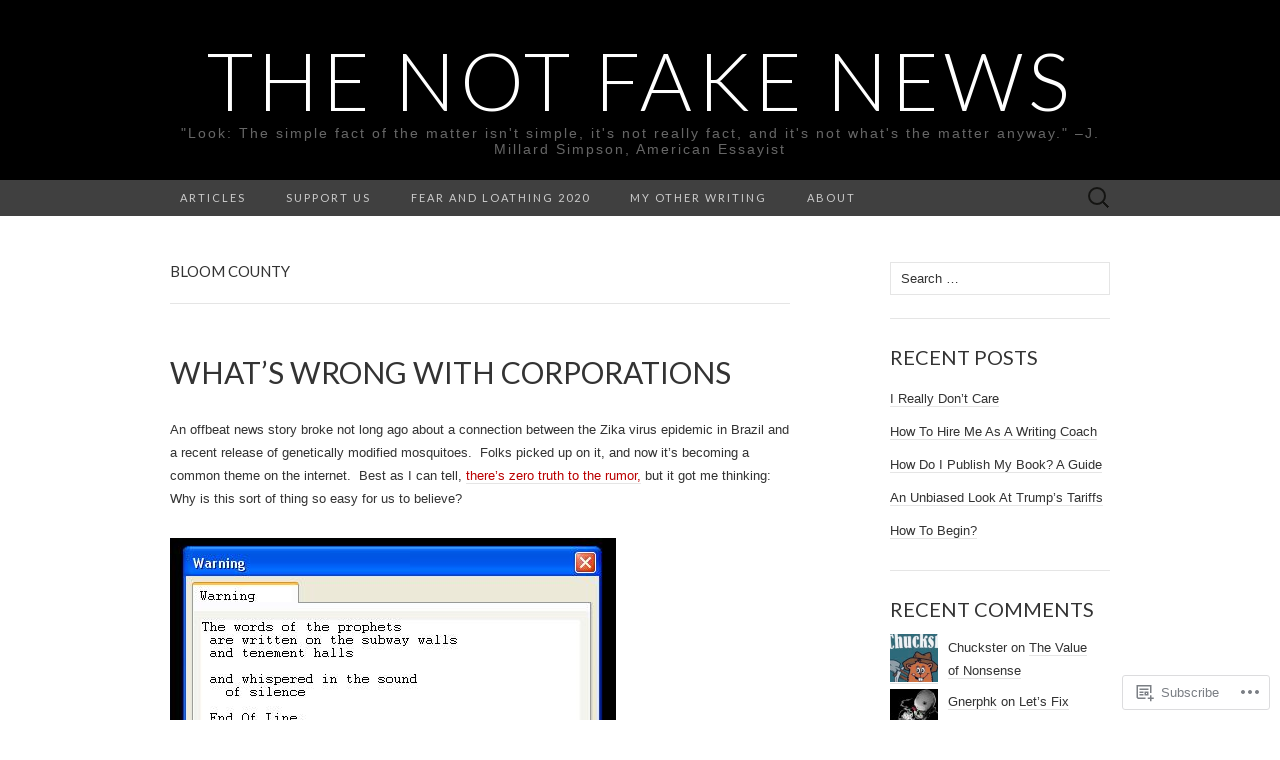

--- FILE ---
content_type: text/html; charset=UTF-8
request_url: https://thenotfakenews.com/tag/bloom-county/
body_size: 21621
content:
<!DOCTYPE html>
<html lang="en">
<head>
	<meta charset="UTF-8">
	<meta name="viewport" content="width=device-width">
	<title>bloom county | The Not Fake News</title>
	<link rel="profile" href="http://gmpg.org/xfn/11">
	<link rel="pingback" href="https://thenotfakenews.com/xmlrpc.php">
	<!--[if lt IE 9]>
		<script src="https://s0.wp.com/wp-content/themes/pub/suits/js/html5.js?m=1389124717i" type="text/javascript"></script>
	<![endif]-->
	<meta name='robots' content='max-image-preview:large' />

<!-- Async WordPress.com Remote Login -->
<script id="wpcom_remote_login_js">
var wpcom_remote_login_extra_auth = '';
function wpcom_remote_login_remove_dom_node_id( element_id ) {
	var dom_node = document.getElementById( element_id );
	if ( dom_node ) { dom_node.parentNode.removeChild( dom_node ); }
}
function wpcom_remote_login_remove_dom_node_classes( class_name ) {
	var dom_nodes = document.querySelectorAll( '.' + class_name );
	for ( var i = 0; i < dom_nodes.length; i++ ) {
		dom_nodes[ i ].parentNode.removeChild( dom_nodes[ i ] );
	}
}
function wpcom_remote_login_final_cleanup() {
	wpcom_remote_login_remove_dom_node_classes( "wpcom_remote_login_msg" );
	wpcom_remote_login_remove_dom_node_id( "wpcom_remote_login_key" );
	wpcom_remote_login_remove_dom_node_id( "wpcom_remote_login_validate" );
	wpcom_remote_login_remove_dom_node_id( "wpcom_remote_login_js" );
	wpcom_remote_login_remove_dom_node_id( "wpcom_request_access_iframe" );
	wpcom_remote_login_remove_dom_node_id( "wpcom_request_access_styles" );
}

// Watch for messages back from the remote login
window.addEventListener( "message", function( e ) {
	if ( e.origin === "https://r-login.wordpress.com" ) {
		var data = {};
		try {
			data = JSON.parse( e.data );
		} catch( e ) {
			wpcom_remote_login_final_cleanup();
			return;
		}

		if ( data.msg === 'LOGIN' ) {
			// Clean up the login check iframe
			wpcom_remote_login_remove_dom_node_id( "wpcom_remote_login_key" );

			var id_regex = new RegExp( /^[0-9]+$/ );
			var token_regex = new RegExp( /^.*|.*|.*$/ );
			if (
				token_regex.test( data.token )
				&& id_regex.test( data.wpcomid )
			) {
				// We have everything we need to ask for a login
				var script = document.createElement( "script" );
				script.setAttribute( "id", "wpcom_remote_login_validate" );
				script.src = '/remote-login.php?wpcom_remote_login=validate'
					+ '&wpcomid=' + data.wpcomid
					+ '&token=' + encodeURIComponent( data.token )
					+ '&host=' + window.location.protocol
					+ '//' + window.location.hostname
					+ '&postid=3620'
					+ '&is_singular=';
				document.body.appendChild( script );
			}

			return;
		}

		// Safari ITP, not logged in, so redirect
		if ( data.msg === 'LOGIN-REDIRECT' ) {
			window.location = 'https://wordpress.com/log-in?redirect_to=' + window.location.href;
			return;
		}

		// Safari ITP, storage access failed, remove the request
		if ( data.msg === 'LOGIN-REMOVE' ) {
			var css_zap = 'html { -webkit-transition: margin-top 1s; transition: margin-top 1s; } /* 9001 */ html { margin-top: 0 !important; } * html body { margin-top: 0 !important; } @media screen and ( max-width: 782px ) { html { margin-top: 0 !important; } * html body { margin-top: 0 !important; } }';
			var style_zap = document.createElement( 'style' );
			style_zap.type = 'text/css';
			style_zap.appendChild( document.createTextNode( css_zap ) );
			document.body.appendChild( style_zap );

			var e = document.getElementById( 'wpcom_request_access_iframe' );
			e.parentNode.removeChild( e );

			document.cookie = 'wordpress_com_login_access=denied; path=/; max-age=31536000';

			return;
		}

		// Safari ITP
		if ( data.msg === 'REQUEST_ACCESS' ) {
			console.log( 'request access: safari' );

			// Check ITP iframe enable/disable knob
			if ( wpcom_remote_login_extra_auth !== 'safari_itp_iframe' ) {
				return;
			}

			// If we are in a "private window" there is no ITP.
			var private_window = false;
			try {
				var opendb = window.openDatabase( null, null, null, null );
			} catch( e ) {
				private_window = true;
			}

			if ( private_window ) {
				console.log( 'private window' );
				return;
			}

			var iframe = document.createElement( 'iframe' );
			iframe.id = 'wpcom_request_access_iframe';
			iframe.setAttribute( 'scrolling', 'no' );
			iframe.setAttribute( 'sandbox', 'allow-storage-access-by-user-activation allow-scripts allow-same-origin allow-top-navigation-by-user-activation' );
			iframe.src = 'https://r-login.wordpress.com/remote-login.php?wpcom_remote_login=request_access&origin=' + encodeURIComponent( data.origin ) + '&wpcomid=' + encodeURIComponent( data.wpcomid );

			var css = 'html { -webkit-transition: margin-top 1s; transition: margin-top 1s; } /* 9001 */ html { margin-top: 46px !important; } * html body { margin-top: 46px !important; } @media screen and ( max-width: 660px ) { html { margin-top: 71px !important; } * html body { margin-top: 71px !important; } #wpcom_request_access_iframe { display: block; height: 71px !important; } } #wpcom_request_access_iframe { border: 0px; height: 46px; position: fixed; top: 0; left: 0; width: 100%; min-width: 100%; z-index: 99999; background: #23282d; } ';

			var style = document.createElement( 'style' );
			style.type = 'text/css';
			style.id = 'wpcom_request_access_styles';
			style.appendChild( document.createTextNode( css ) );
			document.body.appendChild( style );

			document.body.appendChild( iframe );
		}

		if ( data.msg === 'DONE' ) {
			wpcom_remote_login_final_cleanup();
		}
	}
}, false );

// Inject the remote login iframe after the page has had a chance to load
// more critical resources
window.addEventListener( "DOMContentLoaded", function( e ) {
	var iframe = document.createElement( "iframe" );
	iframe.style.display = "none";
	iframe.setAttribute( "scrolling", "no" );
	iframe.setAttribute( "id", "wpcom_remote_login_key" );
	iframe.src = "https://r-login.wordpress.com/remote-login.php"
		+ "?wpcom_remote_login=key"
		+ "&origin=aHR0cHM6Ly90aGVub3RmYWtlbmV3cy5jb20%3D"
		+ "&wpcomid=73822607"
		+ "&time=" + Math.floor( Date.now() / 1000 );
	document.body.appendChild( iframe );
}, false );
</script>
<link rel='dns-prefetch' href='//s0.wp.com' />
<link rel='dns-prefetch' href='//fonts-api.wp.com' />
<link rel="alternate" type="application/rss+xml" title="The Not Fake News &raquo; Feed" href="https://thenotfakenews.com/feed/" />
<link rel="alternate" type="application/rss+xml" title="The Not Fake News &raquo; Comments Feed" href="https://thenotfakenews.com/comments/feed/" />
<link rel="alternate" type="application/rss+xml" title="The Not Fake News &raquo; bloom county Tag Feed" href="https://thenotfakenews.com/tag/bloom-county/feed/" />
	<script type="text/javascript">
		/* <![CDATA[ */
		function addLoadEvent(func) {
			var oldonload = window.onload;
			if (typeof window.onload != 'function') {
				window.onload = func;
			} else {
				window.onload = function () {
					oldonload();
					func();
				}
			}
		}
		/* ]]> */
	</script>
	<style id='wp-emoji-styles-inline-css'>

	img.wp-smiley, img.emoji {
		display: inline !important;
		border: none !important;
		box-shadow: none !important;
		height: 1em !important;
		width: 1em !important;
		margin: 0 0.07em !important;
		vertical-align: -0.1em !important;
		background: none !important;
		padding: 0 !important;
	}
/*# sourceURL=wp-emoji-styles-inline-css */
</style>
<link crossorigin='anonymous' rel='stylesheet' id='all-css-2-1' href='/wp-content/plugins/gutenberg-core/v22.2.0/build/styles/block-library/style.css?m=1764855221i&cssminify=yes' type='text/css' media='all' />
<style id='wp-block-library-inline-css'>
.has-text-align-justify {
	text-align:justify;
}
.has-text-align-justify{text-align:justify;}

/*# sourceURL=wp-block-library-inline-css */
</style><style id='wp-block-categories-inline-css'>
.wp-block-categories{box-sizing:border-box}.wp-block-categories.alignleft{margin-right:2em}.wp-block-categories.alignright{margin-left:2em}.wp-block-categories.wp-block-categories-dropdown.aligncenter{text-align:center}.wp-block-categories .wp-block-categories__label{display:block;width:100%}
/*# sourceURL=/wp-content/plugins/gutenberg-core/v22.2.0/build/styles/block-library/categories/style.css */
</style>
<style id='global-styles-inline-css'>
:root{--wp--preset--aspect-ratio--square: 1;--wp--preset--aspect-ratio--4-3: 4/3;--wp--preset--aspect-ratio--3-4: 3/4;--wp--preset--aspect-ratio--3-2: 3/2;--wp--preset--aspect-ratio--2-3: 2/3;--wp--preset--aspect-ratio--16-9: 16/9;--wp--preset--aspect-ratio--9-16: 9/16;--wp--preset--color--black: #000000;--wp--preset--color--cyan-bluish-gray: #abb8c3;--wp--preset--color--white: #ffffff;--wp--preset--color--pale-pink: #f78da7;--wp--preset--color--vivid-red: #cf2e2e;--wp--preset--color--luminous-vivid-orange: #ff6900;--wp--preset--color--luminous-vivid-amber: #fcb900;--wp--preset--color--light-green-cyan: #7bdcb5;--wp--preset--color--vivid-green-cyan: #00d084;--wp--preset--color--pale-cyan-blue: #8ed1fc;--wp--preset--color--vivid-cyan-blue: #0693e3;--wp--preset--color--vivid-purple: #9b51e0;--wp--preset--gradient--vivid-cyan-blue-to-vivid-purple: linear-gradient(135deg,rgb(6,147,227) 0%,rgb(155,81,224) 100%);--wp--preset--gradient--light-green-cyan-to-vivid-green-cyan: linear-gradient(135deg,rgb(122,220,180) 0%,rgb(0,208,130) 100%);--wp--preset--gradient--luminous-vivid-amber-to-luminous-vivid-orange: linear-gradient(135deg,rgb(252,185,0) 0%,rgb(255,105,0) 100%);--wp--preset--gradient--luminous-vivid-orange-to-vivid-red: linear-gradient(135deg,rgb(255,105,0) 0%,rgb(207,46,46) 100%);--wp--preset--gradient--very-light-gray-to-cyan-bluish-gray: linear-gradient(135deg,rgb(238,238,238) 0%,rgb(169,184,195) 100%);--wp--preset--gradient--cool-to-warm-spectrum: linear-gradient(135deg,rgb(74,234,220) 0%,rgb(151,120,209) 20%,rgb(207,42,186) 40%,rgb(238,44,130) 60%,rgb(251,105,98) 80%,rgb(254,248,76) 100%);--wp--preset--gradient--blush-light-purple: linear-gradient(135deg,rgb(255,206,236) 0%,rgb(152,150,240) 100%);--wp--preset--gradient--blush-bordeaux: linear-gradient(135deg,rgb(254,205,165) 0%,rgb(254,45,45) 50%,rgb(107,0,62) 100%);--wp--preset--gradient--luminous-dusk: linear-gradient(135deg,rgb(255,203,112) 0%,rgb(199,81,192) 50%,rgb(65,88,208) 100%);--wp--preset--gradient--pale-ocean: linear-gradient(135deg,rgb(255,245,203) 0%,rgb(182,227,212) 50%,rgb(51,167,181) 100%);--wp--preset--gradient--electric-grass: linear-gradient(135deg,rgb(202,248,128) 0%,rgb(113,206,126) 100%);--wp--preset--gradient--midnight: linear-gradient(135deg,rgb(2,3,129) 0%,rgb(40,116,252) 100%);--wp--preset--font-size--small: 13px;--wp--preset--font-size--medium: 20px;--wp--preset--font-size--large: 36px;--wp--preset--font-size--x-large: 42px;--wp--preset--font-family--albert-sans: 'Albert Sans', sans-serif;--wp--preset--font-family--alegreya: Alegreya, serif;--wp--preset--font-family--arvo: Arvo, serif;--wp--preset--font-family--bodoni-moda: 'Bodoni Moda', serif;--wp--preset--font-family--bricolage-grotesque: 'Bricolage Grotesque', sans-serif;--wp--preset--font-family--cabin: Cabin, sans-serif;--wp--preset--font-family--chivo: Chivo, sans-serif;--wp--preset--font-family--commissioner: Commissioner, sans-serif;--wp--preset--font-family--cormorant: Cormorant, serif;--wp--preset--font-family--courier-prime: 'Courier Prime', monospace;--wp--preset--font-family--crimson-pro: 'Crimson Pro', serif;--wp--preset--font-family--dm-mono: 'DM Mono', monospace;--wp--preset--font-family--dm-sans: 'DM Sans', sans-serif;--wp--preset--font-family--dm-serif-display: 'DM Serif Display', serif;--wp--preset--font-family--domine: Domine, serif;--wp--preset--font-family--eb-garamond: 'EB Garamond', serif;--wp--preset--font-family--epilogue: Epilogue, sans-serif;--wp--preset--font-family--fahkwang: Fahkwang, sans-serif;--wp--preset--font-family--figtree: Figtree, sans-serif;--wp--preset--font-family--fira-sans: 'Fira Sans', sans-serif;--wp--preset--font-family--fjalla-one: 'Fjalla One', sans-serif;--wp--preset--font-family--fraunces: Fraunces, serif;--wp--preset--font-family--gabarito: Gabarito, system-ui;--wp--preset--font-family--ibm-plex-mono: 'IBM Plex Mono', monospace;--wp--preset--font-family--ibm-plex-sans: 'IBM Plex Sans', sans-serif;--wp--preset--font-family--ibarra-real-nova: 'Ibarra Real Nova', serif;--wp--preset--font-family--instrument-serif: 'Instrument Serif', serif;--wp--preset--font-family--inter: Inter, sans-serif;--wp--preset--font-family--josefin-sans: 'Josefin Sans', sans-serif;--wp--preset--font-family--jost: Jost, sans-serif;--wp--preset--font-family--libre-baskerville: 'Libre Baskerville', serif;--wp--preset--font-family--libre-franklin: 'Libre Franklin', sans-serif;--wp--preset--font-family--literata: Literata, serif;--wp--preset--font-family--lora: Lora, serif;--wp--preset--font-family--merriweather: Merriweather, serif;--wp--preset--font-family--montserrat: Montserrat, sans-serif;--wp--preset--font-family--newsreader: Newsreader, serif;--wp--preset--font-family--noto-sans-mono: 'Noto Sans Mono', sans-serif;--wp--preset--font-family--nunito: Nunito, sans-serif;--wp--preset--font-family--open-sans: 'Open Sans', sans-serif;--wp--preset--font-family--overpass: Overpass, sans-serif;--wp--preset--font-family--pt-serif: 'PT Serif', serif;--wp--preset--font-family--petrona: Petrona, serif;--wp--preset--font-family--piazzolla: Piazzolla, serif;--wp--preset--font-family--playfair-display: 'Playfair Display', serif;--wp--preset--font-family--plus-jakarta-sans: 'Plus Jakarta Sans', sans-serif;--wp--preset--font-family--poppins: Poppins, sans-serif;--wp--preset--font-family--raleway: Raleway, sans-serif;--wp--preset--font-family--roboto: Roboto, sans-serif;--wp--preset--font-family--roboto-slab: 'Roboto Slab', serif;--wp--preset--font-family--rubik: Rubik, sans-serif;--wp--preset--font-family--rufina: Rufina, serif;--wp--preset--font-family--sora: Sora, sans-serif;--wp--preset--font-family--source-sans-3: 'Source Sans 3', sans-serif;--wp--preset--font-family--source-serif-4: 'Source Serif 4', serif;--wp--preset--font-family--space-mono: 'Space Mono', monospace;--wp--preset--font-family--syne: Syne, sans-serif;--wp--preset--font-family--texturina: Texturina, serif;--wp--preset--font-family--urbanist: Urbanist, sans-serif;--wp--preset--font-family--work-sans: 'Work Sans', sans-serif;--wp--preset--spacing--20: 0.44rem;--wp--preset--spacing--30: 0.67rem;--wp--preset--spacing--40: 1rem;--wp--preset--spacing--50: 1.5rem;--wp--preset--spacing--60: 2.25rem;--wp--preset--spacing--70: 3.38rem;--wp--preset--spacing--80: 5.06rem;--wp--preset--shadow--natural: 6px 6px 9px rgba(0, 0, 0, 0.2);--wp--preset--shadow--deep: 12px 12px 50px rgba(0, 0, 0, 0.4);--wp--preset--shadow--sharp: 6px 6px 0px rgba(0, 0, 0, 0.2);--wp--preset--shadow--outlined: 6px 6px 0px -3px rgb(255, 255, 255), 6px 6px rgb(0, 0, 0);--wp--preset--shadow--crisp: 6px 6px 0px rgb(0, 0, 0);}:where(.is-layout-flex){gap: 0.5em;}:where(.is-layout-grid){gap: 0.5em;}body .is-layout-flex{display: flex;}.is-layout-flex{flex-wrap: wrap;align-items: center;}.is-layout-flex > :is(*, div){margin: 0;}body .is-layout-grid{display: grid;}.is-layout-grid > :is(*, div){margin: 0;}:where(.wp-block-columns.is-layout-flex){gap: 2em;}:where(.wp-block-columns.is-layout-grid){gap: 2em;}:where(.wp-block-post-template.is-layout-flex){gap: 1.25em;}:where(.wp-block-post-template.is-layout-grid){gap: 1.25em;}.has-black-color{color: var(--wp--preset--color--black) !important;}.has-cyan-bluish-gray-color{color: var(--wp--preset--color--cyan-bluish-gray) !important;}.has-white-color{color: var(--wp--preset--color--white) !important;}.has-pale-pink-color{color: var(--wp--preset--color--pale-pink) !important;}.has-vivid-red-color{color: var(--wp--preset--color--vivid-red) !important;}.has-luminous-vivid-orange-color{color: var(--wp--preset--color--luminous-vivid-orange) !important;}.has-luminous-vivid-amber-color{color: var(--wp--preset--color--luminous-vivid-amber) !important;}.has-light-green-cyan-color{color: var(--wp--preset--color--light-green-cyan) !important;}.has-vivid-green-cyan-color{color: var(--wp--preset--color--vivid-green-cyan) !important;}.has-pale-cyan-blue-color{color: var(--wp--preset--color--pale-cyan-blue) !important;}.has-vivid-cyan-blue-color{color: var(--wp--preset--color--vivid-cyan-blue) !important;}.has-vivid-purple-color{color: var(--wp--preset--color--vivid-purple) !important;}.has-black-background-color{background-color: var(--wp--preset--color--black) !important;}.has-cyan-bluish-gray-background-color{background-color: var(--wp--preset--color--cyan-bluish-gray) !important;}.has-white-background-color{background-color: var(--wp--preset--color--white) !important;}.has-pale-pink-background-color{background-color: var(--wp--preset--color--pale-pink) !important;}.has-vivid-red-background-color{background-color: var(--wp--preset--color--vivid-red) !important;}.has-luminous-vivid-orange-background-color{background-color: var(--wp--preset--color--luminous-vivid-orange) !important;}.has-luminous-vivid-amber-background-color{background-color: var(--wp--preset--color--luminous-vivid-amber) !important;}.has-light-green-cyan-background-color{background-color: var(--wp--preset--color--light-green-cyan) !important;}.has-vivid-green-cyan-background-color{background-color: var(--wp--preset--color--vivid-green-cyan) !important;}.has-pale-cyan-blue-background-color{background-color: var(--wp--preset--color--pale-cyan-blue) !important;}.has-vivid-cyan-blue-background-color{background-color: var(--wp--preset--color--vivid-cyan-blue) !important;}.has-vivid-purple-background-color{background-color: var(--wp--preset--color--vivid-purple) !important;}.has-black-border-color{border-color: var(--wp--preset--color--black) !important;}.has-cyan-bluish-gray-border-color{border-color: var(--wp--preset--color--cyan-bluish-gray) !important;}.has-white-border-color{border-color: var(--wp--preset--color--white) !important;}.has-pale-pink-border-color{border-color: var(--wp--preset--color--pale-pink) !important;}.has-vivid-red-border-color{border-color: var(--wp--preset--color--vivid-red) !important;}.has-luminous-vivid-orange-border-color{border-color: var(--wp--preset--color--luminous-vivid-orange) !important;}.has-luminous-vivid-amber-border-color{border-color: var(--wp--preset--color--luminous-vivid-amber) !important;}.has-light-green-cyan-border-color{border-color: var(--wp--preset--color--light-green-cyan) !important;}.has-vivid-green-cyan-border-color{border-color: var(--wp--preset--color--vivid-green-cyan) !important;}.has-pale-cyan-blue-border-color{border-color: var(--wp--preset--color--pale-cyan-blue) !important;}.has-vivid-cyan-blue-border-color{border-color: var(--wp--preset--color--vivid-cyan-blue) !important;}.has-vivid-purple-border-color{border-color: var(--wp--preset--color--vivid-purple) !important;}.has-vivid-cyan-blue-to-vivid-purple-gradient-background{background: var(--wp--preset--gradient--vivid-cyan-blue-to-vivid-purple) !important;}.has-light-green-cyan-to-vivid-green-cyan-gradient-background{background: var(--wp--preset--gradient--light-green-cyan-to-vivid-green-cyan) !important;}.has-luminous-vivid-amber-to-luminous-vivid-orange-gradient-background{background: var(--wp--preset--gradient--luminous-vivid-amber-to-luminous-vivid-orange) !important;}.has-luminous-vivid-orange-to-vivid-red-gradient-background{background: var(--wp--preset--gradient--luminous-vivid-orange-to-vivid-red) !important;}.has-very-light-gray-to-cyan-bluish-gray-gradient-background{background: var(--wp--preset--gradient--very-light-gray-to-cyan-bluish-gray) !important;}.has-cool-to-warm-spectrum-gradient-background{background: var(--wp--preset--gradient--cool-to-warm-spectrum) !important;}.has-blush-light-purple-gradient-background{background: var(--wp--preset--gradient--blush-light-purple) !important;}.has-blush-bordeaux-gradient-background{background: var(--wp--preset--gradient--blush-bordeaux) !important;}.has-luminous-dusk-gradient-background{background: var(--wp--preset--gradient--luminous-dusk) !important;}.has-pale-ocean-gradient-background{background: var(--wp--preset--gradient--pale-ocean) !important;}.has-electric-grass-gradient-background{background: var(--wp--preset--gradient--electric-grass) !important;}.has-midnight-gradient-background{background: var(--wp--preset--gradient--midnight) !important;}.has-small-font-size{font-size: var(--wp--preset--font-size--small) !important;}.has-medium-font-size{font-size: var(--wp--preset--font-size--medium) !important;}.has-large-font-size{font-size: var(--wp--preset--font-size--large) !important;}.has-x-large-font-size{font-size: var(--wp--preset--font-size--x-large) !important;}.has-albert-sans-font-family{font-family: var(--wp--preset--font-family--albert-sans) !important;}.has-alegreya-font-family{font-family: var(--wp--preset--font-family--alegreya) !important;}.has-arvo-font-family{font-family: var(--wp--preset--font-family--arvo) !important;}.has-bodoni-moda-font-family{font-family: var(--wp--preset--font-family--bodoni-moda) !important;}.has-bricolage-grotesque-font-family{font-family: var(--wp--preset--font-family--bricolage-grotesque) !important;}.has-cabin-font-family{font-family: var(--wp--preset--font-family--cabin) !important;}.has-chivo-font-family{font-family: var(--wp--preset--font-family--chivo) !important;}.has-commissioner-font-family{font-family: var(--wp--preset--font-family--commissioner) !important;}.has-cormorant-font-family{font-family: var(--wp--preset--font-family--cormorant) !important;}.has-courier-prime-font-family{font-family: var(--wp--preset--font-family--courier-prime) !important;}.has-crimson-pro-font-family{font-family: var(--wp--preset--font-family--crimson-pro) !important;}.has-dm-mono-font-family{font-family: var(--wp--preset--font-family--dm-mono) !important;}.has-dm-sans-font-family{font-family: var(--wp--preset--font-family--dm-sans) !important;}.has-dm-serif-display-font-family{font-family: var(--wp--preset--font-family--dm-serif-display) !important;}.has-domine-font-family{font-family: var(--wp--preset--font-family--domine) !important;}.has-eb-garamond-font-family{font-family: var(--wp--preset--font-family--eb-garamond) !important;}.has-epilogue-font-family{font-family: var(--wp--preset--font-family--epilogue) !important;}.has-fahkwang-font-family{font-family: var(--wp--preset--font-family--fahkwang) !important;}.has-figtree-font-family{font-family: var(--wp--preset--font-family--figtree) !important;}.has-fira-sans-font-family{font-family: var(--wp--preset--font-family--fira-sans) !important;}.has-fjalla-one-font-family{font-family: var(--wp--preset--font-family--fjalla-one) !important;}.has-fraunces-font-family{font-family: var(--wp--preset--font-family--fraunces) !important;}.has-gabarito-font-family{font-family: var(--wp--preset--font-family--gabarito) !important;}.has-ibm-plex-mono-font-family{font-family: var(--wp--preset--font-family--ibm-plex-mono) !important;}.has-ibm-plex-sans-font-family{font-family: var(--wp--preset--font-family--ibm-plex-sans) !important;}.has-ibarra-real-nova-font-family{font-family: var(--wp--preset--font-family--ibarra-real-nova) !important;}.has-instrument-serif-font-family{font-family: var(--wp--preset--font-family--instrument-serif) !important;}.has-inter-font-family{font-family: var(--wp--preset--font-family--inter) !important;}.has-josefin-sans-font-family{font-family: var(--wp--preset--font-family--josefin-sans) !important;}.has-jost-font-family{font-family: var(--wp--preset--font-family--jost) !important;}.has-libre-baskerville-font-family{font-family: var(--wp--preset--font-family--libre-baskerville) !important;}.has-libre-franklin-font-family{font-family: var(--wp--preset--font-family--libre-franklin) !important;}.has-literata-font-family{font-family: var(--wp--preset--font-family--literata) !important;}.has-lora-font-family{font-family: var(--wp--preset--font-family--lora) !important;}.has-merriweather-font-family{font-family: var(--wp--preset--font-family--merriweather) !important;}.has-montserrat-font-family{font-family: var(--wp--preset--font-family--montserrat) !important;}.has-newsreader-font-family{font-family: var(--wp--preset--font-family--newsreader) !important;}.has-noto-sans-mono-font-family{font-family: var(--wp--preset--font-family--noto-sans-mono) !important;}.has-nunito-font-family{font-family: var(--wp--preset--font-family--nunito) !important;}.has-open-sans-font-family{font-family: var(--wp--preset--font-family--open-sans) !important;}.has-overpass-font-family{font-family: var(--wp--preset--font-family--overpass) !important;}.has-pt-serif-font-family{font-family: var(--wp--preset--font-family--pt-serif) !important;}.has-petrona-font-family{font-family: var(--wp--preset--font-family--petrona) !important;}.has-piazzolla-font-family{font-family: var(--wp--preset--font-family--piazzolla) !important;}.has-playfair-display-font-family{font-family: var(--wp--preset--font-family--playfair-display) !important;}.has-plus-jakarta-sans-font-family{font-family: var(--wp--preset--font-family--plus-jakarta-sans) !important;}.has-poppins-font-family{font-family: var(--wp--preset--font-family--poppins) !important;}.has-raleway-font-family{font-family: var(--wp--preset--font-family--raleway) !important;}.has-roboto-font-family{font-family: var(--wp--preset--font-family--roboto) !important;}.has-roboto-slab-font-family{font-family: var(--wp--preset--font-family--roboto-slab) !important;}.has-rubik-font-family{font-family: var(--wp--preset--font-family--rubik) !important;}.has-rufina-font-family{font-family: var(--wp--preset--font-family--rufina) !important;}.has-sora-font-family{font-family: var(--wp--preset--font-family--sora) !important;}.has-source-sans-3-font-family{font-family: var(--wp--preset--font-family--source-sans-3) !important;}.has-source-serif-4-font-family{font-family: var(--wp--preset--font-family--source-serif-4) !important;}.has-space-mono-font-family{font-family: var(--wp--preset--font-family--space-mono) !important;}.has-syne-font-family{font-family: var(--wp--preset--font-family--syne) !important;}.has-texturina-font-family{font-family: var(--wp--preset--font-family--texturina) !important;}.has-urbanist-font-family{font-family: var(--wp--preset--font-family--urbanist) !important;}.has-work-sans-font-family{font-family: var(--wp--preset--font-family--work-sans) !important;}
/*# sourceURL=global-styles-inline-css */
</style>

<style id='classic-theme-styles-inline-css'>
/*! This file is auto-generated */
.wp-block-button__link{color:#fff;background-color:#32373c;border-radius:9999px;box-shadow:none;text-decoration:none;padding:calc(.667em + 2px) calc(1.333em + 2px);font-size:1.125em}.wp-block-file__button{background:#32373c;color:#fff;text-decoration:none}
/*# sourceURL=/wp-includes/css/classic-themes.min.css */
</style>
<link crossorigin='anonymous' rel='stylesheet' id='all-css-4-1' href='/_static/??-eJx9jEEOAiEQBD/kQECjeDC+ZWEnijIwYWA3/l72op689KFTVXplCCU3zE1z6reYRYfiUwlP0VYZpwxIJE4IFRd10HOU9iFA2iuhCiI7/ROiDt9WxfETT20jCOc4YUIa2D9t5eGA91xRBMZS7ATtPkTZvCtdzNEZt7f2fHq8Afl7R7w=&cssminify=yes' type='text/css' media='all' />
<link rel='stylesheet' id='suits-font-css' href='https://fonts-api.wp.com/css?family=Lato%3A100%2C300%2C400%26subset%3Dlatin%2Clatin-ext' media='all' />
<link crossorigin='anonymous' rel='stylesheet' id='all-css-6-1' href='/_static/??-eJx9i0EKgzAQAD/UdJEEiwfpW0xY05RNNrgbir83venF2wzMwK+awEWxKOgHMwrU5kFaUgHRnfAZRB5wynIzlVpMRWBDTxw7RujVSe+miGyIw6KJy0XMSkva/us7z8PLDeNkrbPfAw6OPHc=&cssminify=yes' type='text/css' media='all' />
<link crossorigin='anonymous' rel='stylesheet' id='print-css-7-1' href='/wp-content/mu-plugins/global-print/global-print.css?m=1465851035i&cssminify=yes' type='text/css' media='print' />
<style id='jetpack-global-styles-frontend-style-inline-css'>
:root { --font-headings: unset; --font-base: unset; --font-headings-default: -apple-system,BlinkMacSystemFont,"Segoe UI",Roboto,Oxygen-Sans,Ubuntu,Cantarell,"Helvetica Neue",sans-serif; --font-base-default: -apple-system,BlinkMacSystemFont,"Segoe UI",Roboto,Oxygen-Sans,Ubuntu,Cantarell,"Helvetica Neue",sans-serif;}
/*# sourceURL=jetpack-global-styles-frontend-style-inline-css */
</style>
<link crossorigin='anonymous' rel='stylesheet' id='all-css-10-1' href='/wp-content/themes/h4/global.css?m=1420737423i&cssminify=yes' type='text/css' media='all' />
<script type="text/javascript" id="wpcom-actionbar-placeholder-js-extra">
/* <![CDATA[ */
var actionbardata = {"siteID":"73822607","postID":"0","siteURL":"https://thenotfakenews.com","xhrURL":"https://thenotfakenews.com/wp-admin/admin-ajax.php","nonce":"ffffdb21a3","isLoggedIn":"","statusMessage":"","subsEmailDefault":"instantly","proxyScriptUrl":"https://s0.wp.com/wp-content/js/wpcom-proxy-request.js?m=1513050504i&amp;ver=20211021","i18n":{"followedText":"New posts from this site will now appear in your \u003Ca href=\"https://wordpress.com/reader\"\u003EReader\u003C/a\u003E","foldBar":"Collapse this bar","unfoldBar":"Expand this bar","shortLinkCopied":"Shortlink copied to clipboard."}};
//# sourceURL=wpcom-actionbar-placeholder-js-extra
/* ]]> */
</script>
<script type="text/javascript" id="jetpack-mu-wpcom-settings-js-before">
/* <![CDATA[ */
var JETPACK_MU_WPCOM_SETTINGS = {"assetsUrl":"https://s0.wp.com/wp-content/mu-plugins/jetpack-mu-wpcom-plugin/moon/jetpack_vendor/automattic/jetpack-mu-wpcom/src/build/"};
//# sourceURL=jetpack-mu-wpcom-settings-js-before
/* ]]> */
</script>
<script crossorigin='anonymous' type='text/javascript'  src='/_static/??-eJzTLy/QTc7PK0nNK9HPKtYvyinRLSjKr6jUyyrW0QfKZeYl55SmpBaDJLMKS1OLKqGUXm5mHkFFurmZ6UWJJalQxfa5tobmRgamxgZmFpZZACbyLJI='></script>
<script type="text/javascript" id="rlt-proxy-js-after">
/* <![CDATA[ */
	rltInitialize( {"token":null,"iframeOrigins":["https:\/\/widgets.wp.com"]} );
//# sourceURL=rlt-proxy-js-after
/* ]]> */
</script>
<link rel="EditURI" type="application/rsd+xml" title="RSD" href="https://gnerphk.wordpress.com/xmlrpc.php?rsd" />
<meta name="generator" content="WordPress.com" />

<!-- Jetpack Open Graph Tags -->
<meta property="og:type" content="website" />
<meta property="og:title" content="bloom county &#8211; The Not Fake News" />
<meta property="og:url" content="https://thenotfakenews.com/tag/bloom-county/" />
<meta property="og:site_name" content="The Not Fake News" />
<meta property="og:image" content="https://secure.gravatar.com/blavatar/436b6d294b15c02a28b442bde9c3de30dcd9d992ecc764aebaf147037f7738f9?s=200&#038;ts=1766370469" />
<meta property="og:image:width" content="200" />
<meta property="og:image:height" content="200" />
<meta property="og:image:alt" content="" />
<meta property="og:locale" content="en_US" />
<meta name="twitter:creator" content="@Gnerphk" />
<meta name="twitter:site" content="@Gnerphk" />

<!-- End Jetpack Open Graph Tags -->
<link rel="shortcut icon" type="image/x-icon" href="https://secure.gravatar.com/blavatar/436b6d294b15c02a28b442bde9c3de30dcd9d992ecc764aebaf147037f7738f9?s=32" sizes="16x16" />
<link rel="icon" type="image/x-icon" href="https://secure.gravatar.com/blavatar/436b6d294b15c02a28b442bde9c3de30dcd9d992ecc764aebaf147037f7738f9?s=32" sizes="16x16" />
<link rel="apple-touch-icon" href="https://secure.gravatar.com/blavatar/436b6d294b15c02a28b442bde9c3de30dcd9d992ecc764aebaf147037f7738f9?s=114" />
<link rel='openid.server' href='https://thenotfakenews.com/?openidserver=1' />
<link rel='openid.delegate' href='https://thenotfakenews.com/' />
<link rel="search" type="application/opensearchdescription+xml" href="https://thenotfakenews.com/osd.xml" title="The Not Fake News" />
<link rel="search" type="application/opensearchdescription+xml" href="https://s1.wp.com/opensearch.xml" title="WordPress.com" />
<style type="text/css">.recentcomments a{display:inline !important;padding:0 !important;margin:0 !important;}</style>		<style type="text/css">
			.recentcomments a {
				display: inline !important;
				padding: 0 !important;
				margin: 0 !important;
			}

			table.recentcommentsavatartop img.avatar, table.recentcommentsavatarend img.avatar {
				border: 0px;
				margin: 0;
			}

			table.recentcommentsavatartop a, table.recentcommentsavatarend a {
				border: 0px !important;
				background-color: transparent !important;
			}

			td.recentcommentsavatarend, td.recentcommentsavatartop {
				padding: 0px 0px 1px 0px;
				margin: 0px;
			}

			td.recentcommentstextend {
				border: none !important;
				padding: 0px 0px 2px 10px;
			}

			.rtl td.recentcommentstextend {
				padding: 0px 10px 2px 0px;
			}

			td.recentcommentstexttop {
				border: none;
				padding: 0px 0px 0px 10px;
			}

			.rtl td.recentcommentstexttop {
				padding: 0px 10px 0px 0px;
			}
		</style>
		<meta name="description" content="Posts about bloom county written by Gnerphk" />
<link crossorigin='anonymous' rel='stylesheet' id='all-css-0-3' href='/_static/??-eJyNjMEKgzAQBX9Ifdha9CJ+StF1KdFkN7gJ+X0RbM89zjAMSqxJJbEkhFxHnz9ODBunONN+M4Kq4O2EsHil3WDFRT4aMqvw/yHomj0baD40G/tf9BXXcApj27+ej6Hr2247ASkBO20=&cssminify=yes' type='text/css' media='all' />
</head>

<body class="archive tag tag-bloom-county tag-1017200 wp-theme-pubsuits customizer-styles-applied one-footer-sidebar jetpack-reblog-enabled">
	<div id="page" class="hfeed site">

		<header id="masthead" class="site-header" role="banner">
			
			<a class="home-link" href="https://thenotfakenews.com/" title="The Not Fake News" rel="home">
				<h1 class="site-title">The Not Fake News</h1>
				<h2 class="site-description">&quot;Look:  The simple fact of the matter isn&#039;t simple, it&#039;s not really fact, and it&#039;s not what&#039;s the matter anyway.&quot;   &#8211;J. Millard Simpson, American Essayist</h2>
			</a><!-- #navbar .header-navigation -->

			<div id="navbar" class="header-navigation">

				<nav id="site-navigation" class="navigation main-navigation" role="navigation">
					<h3 class="menu-toggle">Menu</h3>
					<div class="menu-menu-1-container"><ul id="menu-menu-1" class="nav-menu"><li id="menu-item-2083" class="menu-item menu-item-type-custom menu-item-object-custom menu-item-2083"><a href="https://thenotfakenews.com/the-not-fake-news-all-articles/">Articles</a></li>
<li id="menu-item-14649" class="menu-item menu-item-type-post_type menu-item-object-page menu-item-14649"><a href="https://thenotfakenews.com/about/support-us/">Support Us</a></li>
<li id="menu-item-24463" class="menu-item menu-item-type-post_type menu-item-object-page menu-item-24463"><a href="https://thenotfakenews.com/fear-and-loathing-2020/">Fear and Loathing 2020</a></li>
<li id="menu-item-2085" class="menu-item menu-item-type-post_type menu-item-object-page menu-item-has-children menu-item-2085"><a href="https://thenotfakenews.com/my-other-writing/">My Other Writing</a>
<ul class="sub-menu">
	<li id="menu-item-14106" class="menu-item menu-item-type-taxonomy menu-item-object-category menu-item-14106"><a href="https://thenotfakenews.com/category/kitchen-stove-stories/">Kitchen Stove Stories</a></li>
	<li id="menu-item-5539" class="menu-item menu-item-type-post_type menu-item-object-page menu-item-5539"><a href="https://thenotfakenews.com/planets/">Planets</a></li>
	<li id="menu-item-3244" class="menu-item menu-item-type-post_type menu-item-object-page menu-item-3244"><a href="https://thenotfakenews.com/on-the-shoulders-of-giants/">On The Shoulders Of Giants</a></li>
	<li id="menu-item-15012" class="menu-item menu-item-type-taxonomy menu-item-object-category menu-item-15012"><a href="https://thenotfakenews.com/category/reviews/">Reviews</a></li>
</ul>
</li>
<li id="menu-item-2084" class="menu-item menu-item-type-post_type menu-item-object-page menu-item-has-children menu-item-2084"><a href="https://thenotfakenews.com/about/">About</a>
<ul class="sub-menu">
	<li id="menu-item-25416" class="menu-item menu-item-type-post_type menu-item-object-page menu-item-25416"><a href="https://thenotfakenews.com/about/editorial-guidelines/">Editorial Guidelines</a></li>
	<li id="menu-item-14494" class="menu-item menu-item-type-post_type menu-item-object-page menu-item-14494"><a href="https://thenotfakenews.com/the-fine-print/">The Fine Print</a></li>
	<li id="menu-item-14650" class="menu-item menu-item-type-post_type menu-item-object-page menu-item-14650"><a href="https://thenotfakenews.com/on-comments/">On Comments</a></li>
</ul>
</li>
</ul></div>					<form role="search" method="get" class="search-form" action="https://thenotfakenews.com/">
				<label>
					<span class="screen-reader-text">Search for:</span>
					<input type="search" class="search-field" placeholder="Search &hellip;" value="" name="s" />
				</label>
				<input type="submit" class="search-submit" value="Search" />
			</form>				</nav><!-- #site-navigation .navigation .main-navigation -->

			</div><!-- #navbar .header-navigation -->

		</header><!-- #masthead .site-header -->

		<div id="main" class="site-main">

<div id="primary" class="content-area">
	<div id="content" class="site-content" role="main">

					<header class="archive-header">
				<h1 class="archive-title">
					bloom county				</h1>
				
			</header><!-- .archive-header -->

			
<article id="post-3620" class="post-3620 post type-post status-publish format-standard hentry category-notes-on-the-collapse tag-5584 tag-8239 tag-american-dream tag-barack-obama tag-bernie-sanders tag-bloom-county tag-brazil tag-ceo tag-continuum tag-corporation tag-donald-trump tag-dump-trump tag-dystopia tag-federal tag-feel-the-bern tag-forbes tag-freedom tag-gmo tag-government tag-matrix tag-meme tag-mosquito tag-noir tag-power-corrupts tag-psychopath tag-september-11 tag-sociopath tag-the-donald tag-truth-is-out-there tag-v-for-vendetta tag-x-files tag-zika">

			<a href="https://thenotfakenews.com/2016/02/03/whats-wrong-with-corporations/" rel="bookmark">
	
			<header class="entry-header">

				
				<h1 class="entry-title">What&#8217;s Wrong With&nbsp;Corporations</h1>
			</header><!-- .entry-header -->

												</a>
								<div class="entry-content">
					<p>An offbeat news story broke not long ago about a connection between the Zika virus epidemic in Brazil and a recent release of genetically modified mosquitoes.  Folks picked up on it, and now it&#8217;s becoming a common theme on the internet.  Best as I can tell, <a href="http://www.snopes.com/zika-virus-gmo-mosquitoes/" target="_blank">there&#8217;s zero truth to the rumor,</a> but it got me thinking:  Why is this sort of thing so easy for us to believe?</p>
<p><img data-attachment-id="3803" data-permalink="https://thenotfakenews.com/2016/02/03/whats-wrong-with-corporations/warning/" data-orig-file="https://thenotfakenews.com/wp-content/uploads/2016/02/warning.jpg" data-orig-size="446,268" data-comments-opened="1" data-image-meta="{&quot;aperture&quot;:&quot;0&quot;,&quot;credit&quot;:&quot;&quot;,&quot;camera&quot;:&quot;&quot;,&quot;caption&quot;:&quot;&quot;,&quot;created_timestamp&quot;:&quot;0&quot;,&quot;copyright&quot;:&quot;&quot;,&quot;focal_length&quot;:&quot;0&quot;,&quot;iso&quot;:&quot;0&quot;,&quot;shutter_speed&quot;:&quot;0&quot;,&quot;title&quot;:&quot;&quot;,&quot;orientation&quot;:&quot;0&quot;}" data-image-title="Warning" data-image-description="" data-image-caption="" data-medium-file="https://thenotfakenews.com/wp-content/uploads/2016/02/warning.jpg?w=300" data-large-file="https://thenotfakenews.com/wp-content/uploads/2016/02/warning.jpg?w=446" class="alignnone size-full wp-image-3803" src="https://thenotfakenews.com/wp-content/uploads/2016/02/warning.jpg?w=620" alt="Warning"   srcset="https://thenotfakenews.com/wp-content/uploads/2016/02/warning.jpg 446w, https://thenotfakenews.com/wp-content/uploads/2016/02/warning.jpg?w=150&amp;h=90 150w, https://thenotfakenews.com/wp-content/uploads/2016/02/warning.jpg?w=300&amp;h=180 300w" sizes="(max-width: 446px) 100vw, 446px" /></p>
<p> <a href="https://thenotfakenews.com/2016/02/03/whats-wrong-with-corporations/#more-3620" class="more-link"><span aria-label="Continue reading What&#8217;s Wrong With&nbsp;Corporations">(more&hellip;)</span></a></p>
									</div><!-- .entry-content -->
			
			<footer class="entry-meta">
				Posted in <a href="https://thenotfakenews.com/category/notes-on-the-collapse/" rel="category tag">Notes On The Collapse</a> and tagged <a href="https://thenotfakenews.com/tag/1/" rel="tag">1%</a>, <a href="https://thenotfakenews.com/tag/911/" rel="tag">9/11</a>, <a href="https://thenotfakenews.com/tag/american-dream/" rel="tag">american dream</a>, <a href="https://thenotfakenews.com/tag/barack-obama/" rel="tag">barack obama</a>, <a href="https://thenotfakenews.com/tag/bernie-sanders/" rel="tag">bernie sanders</a>, <a href="https://thenotfakenews.com/tag/bloom-county/" rel="tag">bloom county</a>, <a href="https://thenotfakenews.com/tag/brazil/" rel="tag">brazil</a>, <a href="https://thenotfakenews.com/tag/ceo/" rel="tag">ceo</a>, <a href="https://thenotfakenews.com/tag/continuum/" rel="tag">continuum</a>, <a href="https://thenotfakenews.com/tag/corporation/" rel="tag">corporation</a>, <a href="https://thenotfakenews.com/tag/donald-trump/" rel="tag">donald trump</a>, <a href="https://thenotfakenews.com/tag/dump-trump/" rel="tag">dump trump</a>, <a href="https://thenotfakenews.com/tag/dystopia/" rel="tag">dystopia</a>, <a href="https://thenotfakenews.com/tag/federal/" rel="tag">federal</a>, <a href="https://thenotfakenews.com/tag/feel-the-bern/" rel="tag">feel the bern</a>, <a href="https://thenotfakenews.com/tag/forbes/" rel="tag">forbes</a>, <a href="https://thenotfakenews.com/tag/freedom/" rel="tag">freedom</a>, <a href="https://thenotfakenews.com/tag/gmo/" rel="tag">gmo</a>, <a href="https://thenotfakenews.com/tag/government/" rel="tag">government</a>, <a href="https://thenotfakenews.com/tag/matrix/" rel="tag">matrix</a>, <a href="https://thenotfakenews.com/tag/meme/" rel="tag">meme</a>, <a href="https://thenotfakenews.com/tag/mosquito/" rel="tag">mosquito</a>, <a href="https://thenotfakenews.com/tag/noir/" rel="tag">noir</a>, <a href="https://thenotfakenews.com/tag/power-corrupts/" rel="tag">power corrupts</a>, <a href="https://thenotfakenews.com/tag/psychopath/" rel="tag">psychopath</a>, <a href="https://thenotfakenews.com/tag/september-11/" rel="tag">september 11</a>, <a href="https://thenotfakenews.com/tag/sociopath/" rel="tag">sociopath</a>, <a href="https://thenotfakenews.com/tag/the-donald/" rel="tag">the donald</a>, <a href="https://thenotfakenews.com/tag/truth-is-out-there/" rel="tag">truth is out there</a>, <a href="https://thenotfakenews.com/tag/v-for-vendetta/" rel="tag">v for vendetta</a>, <a href="https://thenotfakenews.com/tag/x-files/" rel="tag">x-files</a>, <a href="https://thenotfakenews.com/tag/zika/" rel="tag">zika</a><span class="on-date"> on <a href="https://thenotfakenews.com/2016/02/03/whats-wrong-with-corporations/" title="05:33" rel="bookmark"><time class="entry-date" datetime="2016-02-03T05:33:54-05:00">3 February 2016</time></a></span><span class="by-author"> by <span class="author vcard"><a class="url fn n" href="https://thenotfakenews.com/author/gnerphk/" title="View all posts by Gnerphk" rel="author">Gnerphk</a></span></span>.
									<a href="https://thenotfakenews.com/2016/02/03/whats-wrong-with-corporations/#respond"><span class="leave-reply">Leave a comment</span></a>				
							</footer><!-- .entry-meta -->


</article><!-- #post-# .#post-class-# -->

<article id="post-3246" class="post-3246 post type-post status-publish format-standard hentry category-notes-on-the-collapse tag-708859 tag-berke tag-bernie tag-bill-opus tag-bloom-county tag-breathed tag-bush tag-california tag-carson tag-caucus tag-christie tag-clinton tag-convention tag-cruz tag-democrat tag-election tag-fiorina tag-florida tag-iowa tag-jeb tag-kasich tag-new-hampshire tag-ohio tag-president tag-primary tag-rand-paul tag-republican tag-rubio tag-sanders tag-south-carolina tag-texas tag-the-donald tag-trump">

			<a href="https://thenotfakenews.com/2016/01/31/ny-times-endorses-kasich-so-what/" rel="bookmark">
	
			<header class="entry-header">

				
				<h1 class="entry-title">NY Times Endorses Kasich: So&nbsp;What?</h1>
			</header><!-- .entry-header -->

												</a>
								<div class="entry-content">
					<p>As of this writing, it&#8217;s about twenty-four hours before the Iowa Caucuses begin.  This year there&#8217;s a good chance that we&#8217;ll know the results by the end of the night <a href="https://www.youtube.com/watch?v=0_oMVkSfFsw" target="_blank">thanks to Microsoft</a>.  (Watch the video; it&#8217;s awesome.)</p>
<p>Just before the caucuses, the New York Times decided to endorse John Kasich, the solidly conservative governor of Ohio.  And&#8230; well, let&#8217;s face it:  The man&#8217;s got zero chance in Iowa.  So who cares?</p>
<p>We ought to  <a href="https://thenotfakenews.com/2016/01/31/ny-times-endorses-kasich-so-what/#more-3246" class="more-link"><span aria-label="Continue reading NY Times Endorses Kasich: So&nbsp;What?">(more&hellip;)</span></a></p>
									</div><!-- .entry-content -->
			
			<footer class="entry-meta">
				Posted in <a href="https://thenotfakenews.com/category/notes-on-the-collapse/" rel="category tag">Notes On The Collapse</a> and tagged <a href="https://thenotfakenews.com/tag/2016/" rel="tag">2016</a>, <a href="https://thenotfakenews.com/tag/berke/" rel="tag">berke</a>, <a href="https://thenotfakenews.com/tag/bernie/" rel="tag">bernie</a>, <a href="https://thenotfakenews.com/tag/bill-opus/" rel="tag">bill &amp; opus</a>, <a href="https://thenotfakenews.com/tag/bloom-county/" rel="tag">bloom county</a>, <a href="https://thenotfakenews.com/tag/breathed/" rel="tag">breathed</a>, <a href="https://thenotfakenews.com/tag/bush/" rel="tag">bush</a>, <a href="https://thenotfakenews.com/tag/california/" rel="tag">california</a>, <a href="https://thenotfakenews.com/tag/carson/" rel="tag">carson</a>, <a href="https://thenotfakenews.com/tag/caucus/" rel="tag">caucus</a>, <a href="https://thenotfakenews.com/tag/christie/" rel="tag">christie</a>, <a href="https://thenotfakenews.com/tag/clinton/" rel="tag">clinton</a>, <a href="https://thenotfakenews.com/tag/convention/" rel="tag">convention</a>, <a href="https://thenotfakenews.com/tag/cruz/" rel="tag">cruz</a>, <a href="https://thenotfakenews.com/tag/democrat/" rel="tag">democrat</a>, <a href="https://thenotfakenews.com/tag/election/" rel="tag">election</a>, <a href="https://thenotfakenews.com/tag/fiorina/" rel="tag">fiorina</a>, <a href="https://thenotfakenews.com/tag/florida/" rel="tag">florida</a>, <a href="https://thenotfakenews.com/tag/iowa/" rel="tag">iowa</a>, <a href="https://thenotfakenews.com/tag/jeb/" rel="tag">jeb</a>, <a href="https://thenotfakenews.com/tag/kasich/" rel="tag">kasich</a>, <a href="https://thenotfakenews.com/tag/new-hampshire/" rel="tag">new hampshire</a>, <a href="https://thenotfakenews.com/tag/ohio/" rel="tag">ohio</a>, <a href="https://thenotfakenews.com/tag/president/" rel="tag">president</a>, <a href="https://thenotfakenews.com/tag/primary/" rel="tag">primary</a>, <a href="https://thenotfakenews.com/tag/rand-paul/" rel="tag">rand paul</a>, <a href="https://thenotfakenews.com/tag/republican/" rel="tag">republican</a>, <a href="https://thenotfakenews.com/tag/rubio/" rel="tag">rubio</a>, <a href="https://thenotfakenews.com/tag/sanders/" rel="tag">sanders</a>, <a href="https://thenotfakenews.com/tag/south-carolina/" rel="tag">south carolina</a>, <a href="https://thenotfakenews.com/tag/texas/" rel="tag">texas</a>, <a href="https://thenotfakenews.com/tag/the-donald/" rel="tag">the donald</a>, <a href="https://thenotfakenews.com/tag/trump/" rel="tag">trump</a><span class="on-date"> on <a href="https://thenotfakenews.com/2016/01/31/ny-times-endorses-kasich-so-what/" title="07:24" rel="bookmark"><time class="entry-date" datetime="2016-01-31T07:24:52-05:00">31 January 2016</time></a></span><span class="by-author"> by <span class="author vcard"><a class="url fn n" href="https://thenotfakenews.com/author/gnerphk/" title="View all posts by Gnerphk" rel="author">Gnerphk</a></span></span>.
									<a href="https://thenotfakenews.com/2016/01/31/ny-times-endorses-kasich-so-what/#respond"><span class="leave-reply">Leave a comment</span></a>				
							</footer><!-- .entry-meta -->


</article><!-- #post-# .#post-class-# -->

	</div><!-- #content .site-content -->
</div><!-- #primary .content-area -->


	<div id="secondary" class="sidebar-container" role="complementary">
				<div class="widget-area">
			<aside id="search-2" class="widget widget_search"><form role="search" method="get" class="search-form" action="https://thenotfakenews.com/">
				<label>
					<span class="screen-reader-text">Search for:</span>
					<input type="search" class="search-field" placeholder="Search &hellip;" value="" name="s" />
				</label>
				<input type="submit" class="search-submit" value="Search" />
			</form></aside>
		<aside id="recent-posts-2" class="widget widget_recent_entries">
		<h3 class="widget-title">Recent Posts</h3>
		<ul>
											<li>
					<a href="https://thenotfakenews.com/2025/10/28/i-really-dont-care/">I Really Don&#8217;t&nbsp;Care</a>
									</li>
											<li>
					<a href="https://thenotfakenews.com/2025/08/09/how-to-hire-me-as-a-writing-coach/">How To Hire Me As A Writing&nbsp;Coach</a>
									</li>
											<li>
					<a href="https://thenotfakenews.com/2025/08/04/how-do-i-publish-my-book-a-guide/">How Do I Publish My Book? A&nbsp;Guide</a>
									</li>
											<li>
					<a href="https://thenotfakenews.com/2025/05/24/an-unbiased-look-at-trumps-tariffs/">An Unbiased Look At Trump&#8217;s&nbsp;Tariffs</a>
									</li>
											<li>
					<a href="https://thenotfakenews.com/2025/04/16/how-to-begin/">How To Begin?</a>
									</li>
					</ul>

		</aside><aside id="recent-comments-2" class="widget widget_recent_comments"><h3 class="widget-title">Recent Comments</h3>				<table class="recentcommentsavatar" cellspacing="0" cellpadding="0" border="0">
					<tr><td title="Chuckster" class="recentcommentsavatartop" style="height:48px; width:48px;"><img referrerpolicy="no-referrer" alt='Chuckster&#039;s avatar' src='https://0.gravatar.com/avatar/c2e3c315727df40fb7aa472964d39b170e96c2808958cfc0badd58ef3c513cfd?s=48&#038;d=https%3A%2F%2F0.gravatar.com%2Favatar%2Fad516503a11cd5ca435acc9bb6523536%3Fs%3D48&#038;r=PG' srcset='https://0.gravatar.com/avatar/c2e3c315727df40fb7aa472964d39b170e96c2808958cfc0badd58ef3c513cfd?s=48&#038;d=https%3A%2F%2F0.gravatar.com%2Favatar%2Fad516503a11cd5ca435acc9bb6523536%3Fs%3D48&#038;r=PG 1x, https://0.gravatar.com/avatar/c2e3c315727df40fb7aa472964d39b170e96c2808958cfc0badd58ef3c513cfd?s=72&#038;d=https%3A%2F%2F0.gravatar.com%2Favatar%2Fad516503a11cd5ca435acc9bb6523536%3Fs%3D72&#038;r=PG 1.5x, https://0.gravatar.com/avatar/c2e3c315727df40fb7aa472964d39b170e96c2808958cfc0badd58ef3c513cfd?s=96&#038;d=https%3A%2F%2F0.gravatar.com%2Favatar%2Fad516503a11cd5ca435acc9bb6523536%3Fs%3D96&#038;r=PG 2x, https://0.gravatar.com/avatar/c2e3c315727df40fb7aa472964d39b170e96c2808958cfc0badd58ef3c513cfd?s=144&#038;d=https%3A%2F%2F0.gravatar.com%2Favatar%2Fad516503a11cd5ca435acc9bb6523536%3Fs%3D144&#038;r=PG 3x, https://0.gravatar.com/avatar/c2e3c315727df40fb7aa472964d39b170e96c2808958cfc0badd58ef3c513cfd?s=192&#038;d=https%3A%2F%2F0.gravatar.com%2Favatar%2Fad516503a11cd5ca435acc9bb6523536%3Fs%3D192&#038;r=PG 4x' class='avatar avatar-48' height='48' width='48' loading='lazy' decoding='async' /></td><td class="recentcommentstexttop" style="">Chuckster on <a href="https://thenotfakenews.com/2024/02/20/the-value-of-nonsense/comment-page-1/#comment-301">The Value of&nbsp;Nonsense</a></td></tr><tr><td title="Gnerphk" class="recentcommentsavatarend" style="height:48px; width:48px;"><a href="https://gnerphk.wordpress.com" rel="nofollow"><img referrerpolicy="no-referrer" alt='Gnerphk&#039;s avatar' src='https://1.gravatar.com/avatar/479fec2c93e6fd243189ad719fe66d1ede06c3aaeab004828467897a07fefca0?s=48&#038;d=https%3A%2F%2F1.gravatar.com%2Favatar%2Fad516503a11cd5ca435acc9bb6523536%3Fs%3D48&#038;r=PG' srcset='https://1.gravatar.com/avatar/479fec2c93e6fd243189ad719fe66d1ede06c3aaeab004828467897a07fefca0?s=48&#038;d=https%3A%2F%2F1.gravatar.com%2Favatar%2Fad516503a11cd5ca435acc9bb6523536%3Fs%3D48&#038;r=PG 1x, https://1.gravatar.com/avatar/479fec2c93e6fd243189ad719fe66d1ede06c3aaeab004828467897a07fefca0?s=72&#038;d=https%3A%2F%2F1.gravatar.com%2Favatar%2Fad516503a11cd5ca435acc9bb6523536%3Fs%3D72&#038;r=PG 1.5x, https://1.gravatar.com/avatar/479fec2c93e6fd243189ad719fe66d1ede06c3aaeab004828467897a07fefca0?s=96&#038;d=https%3A%2F%2F1.gravatar.com%2Favatar%2Fad516503a11cd5ca435acc9bb6523536%3Fs%3D96&#038;r=PG 2x, https://1.gravatar.com/avatar/479fec2c93e6fd243189ad719fe66d1ede06c3aaeab004828467897a07fefca0?s=144&#038;d=https%3A%2F%2F1.gravatar.com%2Favatar%2Fad516503a11cd5ca435acc9bb6523536%3Fs%3D144&#038;r=PG 3x, https://1.gravatar.com/avatar/479fec2c93e6fd243189ad719fe66d1ede06c3aaeab004828467897a07fefca0?s=192&#038;d=https%3A%2F%2F1.gravatar.com%2Favatar%2Fad516503a11cd5ca435acc9bb6523536%3Fs%3D192&#038;r=PG 4x' class='avatar avatar-48' height='48' width='48' loading='lazy' decoding='async' /></a></td><td class="recentcommentstextend" style=""><a href="https://gnerphk.wordpress.com" rel="nofollow">Gnerphk</a> on <a href="https://thenotfakenews.com/2023/03/29/lets-fix-things-for-a-change/comment-page-1/#comment-285">Let&#8217;s Fix Things, For A&hellip;</a></td></tr><tr><td title="Johanna Casiddy" class="recentcommentsavatarend" style="height:48px; width:48px;"><a href="https://radiantbeautycare.com/" rel="nofollow"><img referrerpolicy="no-referrer" alt='Johanna Casiddy&#039;s avatar' src='https://0.gravatar.com/avatar/66074a9c5d092dd12bc041f4c2d6dfcb3969288f2143ca15d9b0b917e6284e06?s=48&#038;d=https%3A%2F%2F0.gravatar.com%2Favatar%2Fad516503a11cd5ca435acc9bb6523536%3Fs%3D48&#038;r=PG' srcset='https://0.gravatar.com/avatar/66074a9c5d092dd12bc041f4c2d6dfcb3969288f2143ca15d9b0b917e6284e06?s=48&#038;d=https%3A%2F%2F0.gravatar.com%2Favatar%2Fad516503a11cd5ca435acc9bb6523536%3Fs%3D48&#038;r=PG 1x, https://0.gravatar.com/avatar/66074a9c5d092dd12bc041f4c2d6dfcb3969288f2143ca15d9b0b917e6284e06?s=72&#038;d=https%3A%2F%2F0.gravatar.com%2Favatar%2Fad516503a11cd5ca435acc9bb6523536%3Fs%3D72&#038;r=PG 1.5x, https://0.gravatar.com/avatar/66074a9c5d092dd12bc041f4c2d6dfcb3969288f2143ca15d9b0b917e6284e06?s=96&#038;d=https%3A%2F%2F0.gravatar.com%2Favatar%2Fad516503a11cd5ca435acc9bb6523536%3Fs%3D96&#038;r=PG 2x, https://0.gravatar.com/avatar/66074a9c5d092dd12bc041f4c2d6dfcb3969288f2143ca15d9b0b917e6284e06?s=144&#038;d=https%3A%2F%2F0.gravatar.com%2Favatar%2Fad516503a11cd5ca435acc9bb6523536%3Fs%3D144&#038;r=PG 3x, https://0.gravatar.com/avatar/66074a9c5d092dd12bc041f4c2d6dfcb3969288f2143ca15d9b0b917e6284e06?s=192&#038;d=https%3A%2F%2F0.gravatar.com%2Favatar%2Fad516503a11cd5ca435acc9bb6523536%3Fs%3D192&#038;r=PG 4x' class='avatar avatar-48' height='48' width='48' loading='lazy' decoding='async' /></a></td><td class="recentcommentstextend" style=""><a href="https://radiantbeautycare.com/" rel="nofollow">Johanna Casiddy</a> on <a href="https://thenotfakenews.com/2023/03/29/lets-fix-things-for-a-change/comment-page-1/#comment-284">Let&#8217;s Fix Things, For A&hellip;</a></td></tr><tr><td title="SoundEagle 🦅ೋღஜஇ" class="recentcommentsavatarend" style="height:48px; width:48px;"><a href="https://soundeagle.wordpress.com" rel="nofollow"><img referrerpolicy="no-referrer" alt='SoundEagle 🦅ೋღஜஇ&#039;s avatar' src='https://1.gravatar.com/avatar/adcad7a738069845da33cd55e7a84adf658403ffa1205a844205ce5667ce7fc6?s=48&#038;d=https%3A%2F%2F1.gravatar.com%2Favatar%2Fad516503a11cd5ca435acc9bb6523536%3Fs%3D48&#038;r=PG' srcset='https://1.gravatar.com/avatar/adcad7a738069845da33cd55e7a84adf658403ffa1205a844205ce5667ce7fc6?s=48&#038;d=https%3A%2F%2F1.gravatar.com%2Favatar%2Fad516503a11cd5ca435acc9bb6523536%3Fs%3D48&#038;r=PG 1x, https://1.gravatar.com/avatar/adcad7a738069845da33cd55e7a84adf658403ffa1205a844205ce5667ce7fc6?s=72&#038;d=https%3A%2F%2F1.gravatar.com%2Favatar%2Fad516503a11cd5ca435acc9bb6523536%3Fs%3D72&#038;r=PG 1.5x, https://1.gravatar.com/avatar/adcad7a738069845da33cd55e7a84adf658403ffa1205a844205ce5667ce7fc6?s=96&#038;d=https%3A%2F%2F1.gravatar.com%2Favatar%2Fad516503a11cd5ca435acc9bb6523536%3Fs%3D96&#038;r=PG 2x, https://1.gravatar.com/avatar/adcad7a738069845da33cd55e7a84adf658403ffa1205a844205ce5667ce7fc6?s=144&#038;d=https%3A%2F%2F1.gravatar.com%2Favatar%2Fad516503a11cd5ca435acc9bb6523536%3Fs%3D144&#038;r=PG 3x, https://1.gravatar.com/avatar/adcad7a738069845da33cd55e7a84adf658403ffa1205a844205ce5667ce7fc6?s=192&#038;d=https%3A%2F%2F1.gravatar.com%2Favatar%2Fad516503a11cd5ca435acc9bb6523536%3Fs%3D192&#038;r=PG 4x' class='avatar avatar-48' height='48' width='48' loading='lazy' decoding='async' /></a></td><td class="recentcommentstextend" style=""><a href="https://soundeagle.wordpress.com" rel="nofollow">SoundEagle 🦅ೋღஜஇ</a> on <a href="https://thenotfakenews.com/2022/06/27/this-was-not-a-win/comment-page-1/#comment-282">This Was Not A&nbsp;Win</a></td></tr><tr><td title="Justin Maldonado" class="recentcommentsavatarend" style="height:48px; width:48px;"><img referrerpolicy="no-referrer" alt='Justin Maldonado&#039;s avatar' src='https://graph.facebook.com/v6.0/10107214971156819/picture?type=large' srcset='https://graph.facebook.com/v6.0/10107214971156819/picture?type=large 1x, https://graph.facebook.com/v6.0/10107214971156819/picture?type=large 1.5x, https://graph.facebook.com/v6.0/10107214971156819/picture?type=large 2x, https://graph.facebook.com/v6.0/10107214971156819/picture?type=large 3x, https://graph.facebook.com/v6.0/10107214971156819/picture?type=large 4x' class='avatar avatar-48' height='48' width='48' loading='lazy' decoding='async' /></td><td class="recentcommentstextend" style="">Justin Maldonado on <a href="https://thenotfakenews.com/2022/06/15/not-watching/comment-page-1/#comment-281">Not Watching</a></td></tr>				</table>
				</aside><aside id="archives-2" class="widget widget_archive"><h3 class="widget-title">Archives</h3>
			<ul>
					<li><a href='https://thenotfakenews.com/2025/10/'>October 2025</a></li>
	<li><a href='https://thenotfakenews.com/2025/08/'>August 2025</a></li>
	<li><a href='https://thenotfakenews.com/2025/05/'>May 2025</a></li>
	<li><a href='https://thenotfakenews.com/2025/04/'>April 2025</a></li>
	<li><a href='https://thenotfakenews.com/2025/03/'>March 2025</a></li>
	<li><a href='https://thenotfakenews.com/2025/02/'>February 2025</a></li>
	<li><a href='https://thenotfakenews.com/2025/01/'>January 2025</a></li>
	<li><a href='https://thenotfakenews.com/2024/12/'>December 2024</a></li>
	<li><a href='https://thenotfakenews.com/2024/11/'>November 2024</a></li>
	<li><a href='https://thenotfakenews.com/2024/10/'>October 2024</a></li>
	<li><a href='https://thenotfakenews.com/2024/09/'>September 2024</a></li>
	<li><a href='https://thenotfakenews.com/2024/08/'>August 2024</a></li>
	<li><a href='https://thenotfakenews.com/2024/07/'>July 2024</a></li>
	<li><a href='https://thenotfakenews.com/2024/06/'>June 2024</a></li>
	<li><a href='https://thenotfakenews.com/2024/05/'>May 2024</a></li>
	<li><a href='https://thenotfakenews.com/2024/04/'>April 2024</a></li>
	<li><a href='https://thenotfakenews.com/2024/02/'>February 2024</a></li>
	<li><a href='https://thenotfakenews.com/2024/01/'>January 2024</a></li>
	<li><a href='https://thenotfakenews.com/2023/12/'>December 2023</a></li>
	<li><a href='https://thenotfakenews.com/2023/11/'>November 2023</a></li>
	<li><a href='https://thenotfakenews.com/2023/10/'>October 2023</a></li>
	<li><a href='https://thenotfakenews.com/2023/09/'>September 2023</a></li>
	<li><a href='https://thenotfakenews.com/2023/08/'>August 2023</a></li>
	<li><a href='https://thenotfakenews.com/2023/07/'>July 2023</a></li>
	<li><a href='https://thenotfakenews.com/2023/06/'>June 2023</a></li>
	<li><a href='https://thenotfakenews.com/2023/05/'>May 2023</a></li>
	<li><a href='https://thenotfakenews.com/2023/04/'>April 2023</a></li>
	<li><a href='https://thenotfakenews.com/2023/03/'>March 2023</a></li>
	<li><a href='https://thenotfakenews.com/2023/02/'>February 2023</a></li>
	<li><a href='https://thenotfakenews.com/2023/01/'>January 2023</a></li>
	<li><a href='https://thenotfakenews.com/2022/12/'>December 2022</a></li>
	<li><a href='https://thenotfakenews.com/2022/11/'>November 2022</a></li>
	<li><a href='https://thenotfakenews.com/2022/10/'>October 2022</a></li>
	<li><a href='https://thenotfakenews.com/2022/09/'>September 2022</a></li>
	<li><a href='https://thenotfakenews.com/2022/08/'>August 2022</a></li>
	<li><a href='https://thenotfakenews.com/2022/07/'>July 2022</a></li>
	<li><a href='https://thenotfakenews.com/2022/06/'>June 2022</a></li>
	<li><a href='https://thenotfakenews.com/2022/05/'>May 2022</a></li>
	<li><a href='https://thenotfakenews.com/2022/04/'>April 2022</a></li>
	<li><a href='https://thenotfakenews.com/2022/03/'>March 2022</a></li>
	<li><a href='https://thenotfakenews.com/2022/02/'>February 2022</a></li>
	<li><a href='https://thenotfakenews.com/2022/01/'>January 2022</a></li>
	<li><a href='https://thenotfakenews.com/2021/12/'>December 2021</a></li>
	<li><a href='https://thenotfakenews.com/2021/11/'>November 2021</a></li>
	<li><a href='https://thenotfakenews.com/2021/10/'>October 2021</a></li>
	<li><a href='https://thenotfakenews.com/2021/09/'>September 2021</a></li>
	<li><a href='https://thenotfakenews.com/2021/08/'>August 2021</a></li>
	<li><a href='https://thenotfakenews.com/2021/07/'>July 2021</a></li>
	<li><a href='https://thenotfakenews.com/2021/06/'>June 2021</a></li>
	<li><a href='https://thenotfakenews.com/2021/05/'>May 2021</a></li>
	<li><a href='https://thenotfakenews.com/2021/04/'>April 2021</a></li>
	<li><a href='https://thenotfakenews.com/2021/03/'>March 2021</a></li>
	<li><a href='https://thenotfakenews.com/2021/02/'>February 2021</a></li>
	<li><a href='https://thenotfakenews.com/2021/01/'>January 2021</a></li>
	<li><a href='https://thenotfakenews.com/2020/12/'>December 2020</a></li>
	<li><a href='https://thenotfakenews.com/2020/11/'>November 2020</a></li>
	<li><a href='https://thenotfakenews.com/2020/10/'>October 2020</a></li>
	<li><a href='https://thenotfakenews.com/2020/09/'>September 2020</a></li>
	<li><a href='https://thenotfakenews.com/2020/08/'>August 2020</a></li>
	<li><a href='https://thenotfakenews.com/2020/07/'>July 2020</a></li>
	<li><a href='https://thenotfakenews.com/2020/06/'>June 2020</a></li>
	<li><a href='https://thenotfakenews.com/2020/05/'>May 2020</a></li>
	<li><a href='https://thenotfakenews.com/2020/04/'>April 2020</a></li>
	<li><a href='https://thenotfakenews.com/2020/03/'>March 2020</a></li>
	<li><a href='https://thenotfakenews.com/2020/02/'>February 2020</a></li>
	<li><a href='https://thenotfakenews.com/2020/01/'>January 2020</a></li>
	<li><a href='https://thenotfakenews.com/2019/12/'>December 2019</a></li>
	<li><a href='https://thenotfakenews.com/2019/11/'>November 2019</a></li>
	<li><a href='https://thenotfakenews.com/2019/10/'>October 2019</a></li>
	<li><a href='https://thenotfakenews.com/2019/09/'>September 2019</a></li>
	<li><a href='https://thenotfakenews.com/2019/08/'>August 2019</a></li>
	<li><a href='https://thenotfakenews.com/2019/07/'>July 2019</a></li>
	<li><a href='https://thenotfakenews.com/2019/06/'>June 2019</a></li>
	<li><a href='https://thenotfakenews.com/2019/05/'>May 2019</a></li>
	<li><a href='https://thenotfakenews.com/2019/04/'>April 2019</a></li>
	<li><a href='https://thenotfakenews.com/2019/03/'>March 2019</a></li>
	<li><a href='https://thenotfakenews.com/2019/02/'>February 2019</a></li>
	<li><a href='https://thenotfakenews.com/2019/01/'>January 2019</a></li>
	<li><a href='https://thenotfakenews.com/2018/12/'>December 2018</a></li>
	<li><a href='https://thenotfakenews.com/2018/11/'>November 2018</a></li>
	<li><a href='https://thenotfakenews.com/2018/10/'>October 2018</a></li>
	<li><a href='https://thenotfakenews.com/2018/09/'>September 2018</a></li>
	<li><a href='https://thenotfakenews.com/2018/08/'>August 2018</a></li>
	<li><a href='https://thenotfakenews.com/2018/07/'>July 2018</a></li>
	<li><a href='https://thenotfakenews.com/2018/03/'>March 2018</a></li>
	<li><a href='https://thenotfakenews.com/2018/02/'>February 2018</a></li>
	<li><a href='https://thenotfakenews.com/2018/01/'>January 2018</a></li>
	<li><a href='https://thenotfakenews.com/2017/11/'>November 2017</a></li>
	<li><a href='https://thenotfakenews.com/2017/10/'>October 2017</a></li>
	<li><a href='https://thenotfakenews.com/2017/09/'>September 2017</a></li>
	<li><a href='https://thenotfakenews.com/2017/08/'>August 2017</a></li>
	<li><a href='https://thenotfakenews.com/2017/07/'>July 2017</a></li>
	<li><a href='https://thenotfakenews.com/2017/06/'>June 2017</a></li>
	<li><a href='https://thenotfakenews.com/2017/05/'>May 2017</a></li>
	<li><a href='https://thenotfakenews.com/2017/04/'>April 2017</a></li>
	<li><a href='https://thenotfakenews.com/2017/03/'>March 2017</a></li>
	<li><a href='https://thenotfakenews.com/2017/02/'>February 2017</a></li>
	<li><a href='https://thenotfakenews.com/2017/01/'>January 2017</a></li>
	<li><a href='https://thenotfakenews.com/2016/12/'>December 2016</a></li>
	<li><a href='https://thenotfakenews.com/2016/11/'>November 2016</a></li>
	<li><a href='https://thenotfakenews.com/2016/10/'>October 2016</a></li>
	<li><a href='https://thenotfakenews.com/2016/09/'>September 2016</a></li>
	<li><a href='https://thenotfakenews.com/2016/08/'>August 2016</a></li>
	<li><a href='https://thenotfakenews.com/2016/07/'>July 2016</a></li>
	<li><a href='https://thenotfakenews.com/2016/06/'>June 2016</a></li>
	<li><a href='https://thenotfakenews.com/2016/05/'>May 2016</a></li>
	<li><a href='https://thenotfakenews.com/2016/04/'>April 2016</a></li>
	<li><a href='https://thenotfakenews.com/2016/03/'>March 2016</a></li>
	<li><a href='https://thenotfakenews.com/2016/02/'>February 2016</a></li>
	<li><a href='https://thenotfakenews.com/2016/01/'>January 2016</a></li>
	<li><a href='https://thenotfakenews.com/2015/12/'>December 2015</a></li>
	<li><a href='https://thenotfakenews.com/2015/11/'>November 2015</a></li>
	<li><a href='https://thenotfakenews.com/2015/06/'>June 2015</a></li>
	<li><a href='https://thenotfakenews.com/2015/04/'>April 2015</a></li>
	<li><a href='https://thenotfakenews.com/2015/02/'>February 2015</a></li>
	<li><a href='https://thenotfakenews.com/2014/12/'>December 2014</a></li>
	<li><a href='https://thenotfakenews.com/2014/09/'>September 2014</a></li>
	<li><a href='https://thenotfakenews.com/2014/08/'>August 2014</a></li>
	<li><a href='https://thenotfakenews.com/2013/09/'>September 2013</a></li>
	<li><a href='https://thenotfakenews.com/2013/08/'>August 2013</a></li>
	<li><a href='https://thenotfakenews.com/2013/06/'>June 2013</a></li>
	<li><a href='https://thenotfakenews.com/2011/07/'>July 2011</a></li>
	<li><a href='https://thenotfakenews.com/2011/02/'>February 2011</a></li>
	<li><a href='https://thenotfakenews.com/2010/06/'>June 2010</a></li>
	<li><a href='https://thenotfakenews.com/2000/12/'>December 2000</a></li>
	<li><a href='https://thenotfakenews.com/1999/06/'>June 1999</a></li>
	<li><a href='https://thenotfakenews.com/1999/03/'>March 1999</a></li>
	<li><a href='https://thenotfakenews.com/1999/02/'>February 1999</a></li>
	<li><a href='https://thenotfakenews.com/1997/07/'>July 1997</a></li>
	<li><a href='https://thenotfakenews.com/1990/05/'>May 1990</a></li>
	<li><a href='https://thenotfakenews.com/1854/08/'>August 1854</a></li>
			</ul>

			</aside><aside id="categories-2" class="widget widget_categories"><h3 class="widget-title">Categories</h3>
			<ul>
					<li class="cat-item cat-item-279394"><a href="https://thenotfakenews.com/category/editors-desk/">Editor&#039;s Desk</a>
</li>
	<li class="cat-item cat-item-8490646"><a href="https://thenotfakenews.com/category/ex-tempore/">Ex Tempore</a>
</li>
	<li class="cat-item cat-item-1747"><a href="https://thenotfakenews.com/category/fiction/">fiction</a>
</li>
	<li class="cat-item cat-item-320"><a href="https://thenotfakenews.com/category/guides/">Guides</a>
</li>
	<li class="cat-item cat-item-537494436"><a href="https://thenotfakenews.com/category/kitchen-stove-stories/">Kitchen Stove Stories</a>
</li>
	<li class="cat-item cat-item-13705181"><a href="https://thenotfakenews.com/category/news-digests/">News Digests</a>
</li>
	<li class="cat-item cat-item-263065771"><a href="https://thenotfakenews.com/category/notes-on-the-collapse/">Notes On The Collapse</a>
</li>
	<li class="cat-item cat-item-39264"><a href="https://thenotfakenews.com/category/planets/">Planets</a>
</li>
	<li class="cat-item cat-item-309"><a href="https://thenotfakenews.com/category/reviews/">Reviews</a>
</li>
	<li class="cat-item cat-item-257361"><a href="https://thenotfakenews.com/category/serial-fiction/">Serial Fiction</a>
</li>
	<li class="cat-item cat-item-565181"><a href="https://thenotfakenews.com/category/sports-desk/">Sports Desk</a>
</li>
	<li class="cat-item cat-item-9565020"><a href="https://thenotfakenews.com/category/the-shoulders-of-giants/">The Shoulders Of Giants</a>
</li>
			</ul>

			</aside><aside id="meta-2" class="widget widget_meta"><h3 class="widget-title">Meta</h3>
		<ul>
			<li><a class="click-register" href="https://wordpress.com/start?ref=wplogin">Create account</a></li>			<li><a href="https://gnerphk.wordpress.com/wp-login.php">Log in</a></li>
			<li><a href="https://thenotfakenews.com/feed/">Entries feed</a></li>
			<li><a href="https://thenotfakenews.com/comments/feed/">Comments feed</a></li>

			<li><a href="https://wordpress.com/" title="Powered by WordPress, state-of-the-art semantic personal publishing platform.">WordPress.com</a></li>
		</ul>

		</aside><aside id="block-3" class="widget widget_block widget_categories"><ul class="wp-block-categories-list wp-block-categories-taxonomy-category wp-block-categories">	<li class="cat-item cat-item-279394"><a href="https://thenotfakenews.com/category/editors-desk/">Editor&#039;s Desk</a>
</li>
	<li class="cat-item cat-item-8490646"><a href="https://thenotfakenews.com/category/ex-tempore/">Ex Tempore</a>
</li>
	<li class="cat-item cat-item-1747"><a href="https://thenotfakenews.com/category/fiction/">fiction</a>
</li>
	<li class="cat-item cat-item-320"><a href="https://thenotfakenews.com/category/guides/">Guides</a>
</li>
	<li class="cat-item cat-item-537494436"><a href="https://thenotfakenews.com/category/kitchen-stove-stories/">Kitchen Stove Stories</a>
</li>
	<li class="cat-item cat-item-13705181"><a href="https://thenotfakenews.com/category/news-digests/">News Digests</a>
</li>
	<li class="cat-item cat-item-263065771"><a href="https://thenotfakenews.com/category/notes-on-the-collapse/">Notes On The Collapse</a>
</li>
	<li class="cat-item cat-item-39264"><a href="https://thenotfakenews.com/category/planets/">Planets</a>
</li>
	<li class="cat-item cat-item-309"><a href="https://thenotfakenews.com/category/reviews/">Reviews</a>
</li>
	<li class="cat-item cat-item-257361"><a href="https://thenotfakenews.com/category/serial-fiction/">Serial Fiction</a>
</li>
	<li class="cat-item cat-item-565181"><a href="https://thenotfakenews.com/category/sports-desk/">Sports Desk</a>
</li>
	<li class="cat-item cat-item-9565020"><a href="https://thenotfakenews.com/category/the-shoulders-of-giants/">The Shoulders Of Giants</a>
</li>
</ul></aside>		</div><!-- .widget-area -->
	</div><!-- #secondary .sidebar-container -->


		</div><!-- #main .site-main -->

		<footer id="colophon" class="site-footer" role="contentinfo">
			
<div id="tertiary" class="sidebar-container" role="complementary">

	<div class="sidebar-inner">

				<div class="widget-area">
			<aside id="search-3" class="widget widget_search"><form role="search" method="get" class="search-form" action="https://thenotfakenews.com/">
				<label>
					<span class="screen-reader-text">Search for:</span>
					<input type="search" class="search-field" placeholder="Search &hellip;" value="" name="s" />
				</label>
				<input type="submit" class="search-submit" value="Search" />
			</form></aside>
		<aside id="recent-posts-3" class="widget widget_recent_entries">
		<h3 class="widget-title">Recent Posts</h3>
		<ul>
											<li>
					<a href="https://thenotfakenews.com/2025/10/28/i-really-dont-care/">I Really Don&#8217;t&nbsp;Care</a>
									</li>
											<li>
					<a href="https://thenotfakenews.com/2025/08/09/how-to-hire-me-as-a-writing-coach/">How To Hire Me As A Writing&nbsp;Coach</a>
									</li>
											<li>
					<a href="https://thenotfakenews.com/2025/08/04/how-do-i-publish-my-book-a-guide/">How Do I Publish My Book? A&nbsp;Guide</a>
									</li>
											<li>
					<a href="https://thenotfakenews.com/2025/05/24/an-unbiased-look-at-trumps-tariffs/">An Unbiased Look At Trump&#8217;s&nbsp;Tariffs</a>
									</li>
											<li>
					<a href="https://thenotfakenews.com/2025/04/16/how-to-begin/">How To Begin?</a>
									</li>
					</ul>

		</aside><aside id="recent-comments-3" class="widget widget_recent_comments"><h3 class="widget-title">Recent Comments</h3>				<table class="recentcommentsavatar" cellspacing="0" cellpadding="0" border="0">
					<tr><td title="Chuckster" class="recentcommentsavatartop" style="height:48px; width:48px;"><img referrerpolicy="no-referrer" alt='Chuckster&#039;s avatar' src='https://0.gravatar.com/avatar/c2e3c315727df40fb7aa472964d39b170e96c2808958cfc0badd58ef3c513cfd?s=48&#038;d=https%3A%2F%2F0.gravatar.com%2Favatar%2Fad516503a11cd5ca435acc9bb6523536%3Fs%3D48&#038;r=PG' srcset='https://0.gravatar.com/avatar/c2e3c315727df40fb7aa472964d39b170e96c2808958cfc0badd58ef3c513cfd?s=48&#038;d=https%3A%2F%2F0.gravatar.com%2Favatar%2Fad516503a11cd5ca435acc9bb6523536%3Fs%3D48&#038;r=PG 1x, https://0.gravatar.com/avatar/c2e3c315727df40fb7aa472964d39b170e96c2808958cfc0badd58ef3c513cfd?s=72&#038;d=https%3A%2F%2F0.gravatar.com%2Favatar%2Fad516503a11cd5ca435acc9bb6523536%3Fs%3D72&#038;r=PG 1.5x, https://0.gravatar.com/avatar/c2e3c315727df40fb7aa472964d39b170e96c2808958cfc0badd58ef3c513cfd?s=96&#038;d=https%3A%2F%2F0.gravatar.com%2Favatar%2Fad516503a11cd5ca435acc9bb6523536%3Fs%3D96&#038;r=PG 2x, https://0.gravatar.com/avatar/c2e3c315727df40fb7aa472964d39b170e96c2808958cfc0badd58ef3c513cfd?s=144&#038;d=https%3A%2F%2F0.gravatar.com%2Favatar%2Fad516503a11cd5ca435acc9bb6523536%3Fs%3D144&#038;r=PG 3x, https://0.gravatar.com/avatar/c2e3c315727df40fb7aa472964d39b170e96c2808958cfc0badd58ef3c513cfd?s=192&#038;d=https%3A%2F%2F0.gravatar.com%2Favatar%2Fad516503a11cd5ca435acc9bb6523536%3Fs%3D192&#038;r=PG 4x' class='avatar avatar-48' height='48' width='48' loading='lazy' decoding='async' /></td><td class="recentcommentstexttop" style="">Chuckster on <a href="https://thenotfakenews.com/2024/02/20/the-value-of-nonsense/comment-page-1/#comment-301">The Value of&nbsp;Nonsense</a></td></tr><tr><td title="Gnerphk" class="recentcommentsavatarend" style="height:48px; width:48px;"><a href="https://gnerphk.wordpress.com" rel="nofollow"><img referrerpolicy="no-referrer" alt='Gnerphk&#039;s avatar' src='https://1.gravatar.com/avatar/479fec2c93e6fd243189ad719fe66d1ede06c3aaeab004828467897a07fefca0?s=48&#038;d=https%3A%2F%2F1.gravatar.com%2Favatar%2Fad516503a11cd5ca435acc9bb6523536%3Fs%3D48&#038;r=PG' srcset='https://1.gravatar.com/avatar/479fec2c93e6fd243189ad719fe66d1ede06c3aaeab004828467897a07fefca0?s=48&#038;d=https%3A%2F%2F1.gravatar.com%2Favatar%2Fad516503a11cd5ca435acc9bb6523536%3Fs%3D48&#038;r=PG 1x, https://1.gravatar.com/avatar/479fec2c93e6fd243189ad719fe66d1ede06c3aaeab004828467897a07fefca0?s=72&#038;d=https%3A%2F%2F1.gravatar.com%2Favatar%2Fad516503a11cd5ca435acc9bb6523536%3Fs%3D72&#038;r=PG 1.5x, https://1.gravatar.com/avatar/479fec2c93e6fd243189ad719fe66d1ede06c3aaeab004828467897a07fefca0?s=96&#038;d=https%3A%2F%2F1.gravatar.com%2Favatar%2Fad516503a11cd5ca435acc9bb6523536%3Fs%3D96&#038;r=PG 2x, https://1.gravatar.com/avatar/479fec2c93e6fd243189ad719fe66d1ede06c3aaeab004828467897a07fefca0?s=144&#038;d=https%3A%2F%2F1.gravatar.com%2Favatar%2Fad516503a11cd5ca435acc9bb6523536%3Fs%3D144&#038;r=PG 3x, https://1.gravatar.com/avatar/479fec2c93e6fd243189ad719fe66d1ede06c3aaeab004828467897a07fefca0?s=192&#038;d=https%3A%2F%2F1.gravatar.com%2Favatar%2Fad516503a11cd5ca435acc9bb6523536%3Fs%3D192&#038;r=PG 4x' class='avatar avatar-48' height='48' width='48' loading='lazy' decoding='async' /></a></td><td class="recentcommentstextend" style=""><a href="https://gnerphk.wordpress.com" rel="nofollow">Gnerphk</a> on <a href="https://thenotfakenews.com/2023/03/29/lets-fix-things-for-a-change/comment-page-1/#comment-285">Let&#8217;s Fix Things, For A&hellip;</a></td></tr><tr><td title="Johanna Casiddy" class="recentcommentsavatarend" style="height:48px; width:48px;"><a href="https://radiantbeautycare.com/" rel="nofollow"><img referrerpolicy="no-referrer" alt='Johanna Casiddy&#039;s avatar' src='https://0.gravatar.com/avatar/66074a9c5d092dd12bc041f4c2d6dfcb3969288f2143ca15d9b0b917e6284e06?s=48&#038;d=https%3A%2F%2F0.gravatar.com%2Favatar%2Fad516503a11cd5ca435acc9bb6523536%3Fs%3D48&#038;r=PG' srcset='https://0.gravatar.com/avatar/66074a9c5d092dd12bc041f4c2d6dfcb3969288f2143ca15d9b0b917e6284e06?s=48&#038;d=https%3A%2F%2F0.gravatar.com%2Favatar%2Fad516503a11cd5ca435acc9bb6523536%3Fs%3D48&#038;r=PG 1x, https://0.gravatar.com/avatar/66074a9c5d092dd12bc041f4c2d6dfcb3969288f2143ca15d9b0b917e6284e06?s=72&#038;d=https%3A%2F%2F0.gravatar.com%2Favatar%2Fad516503a11cd5ca435acc9bb6523536%3Fs%3D72&#038;r=PG 1.5x, https://0.gravatar.com/avatar/66074a9c5d092dd12bc041f4c2d6dfcb3969288f2143ca15d9b0b917e6284e06?s=96&#038;d=https%3A%2F%2F0.gravatar.com%2Favatar%2Fad516503a11cd5ca435acc9bb6523536%3Fs%3D96&#038;r=PG 2x, https://0.gravatar.com/avatar/66074a9c5d092dd12bc041f4c2d6dfcb3969288f2143ca15d9b0b917e6284e06?s=144&#038;d=https%3A%2F%2F0.gravatar.com%2Favatar%2Fad516503a11cd5ca435acc9bb6523536%3Fs%3D144&#038;r=PG 3x, https://0.gravatar.com/avatar/66074a9c5d092dd12bc041f4c2d6dfcb3969288f2143ca15d9b0b917e6284e06?s=192&#038;d=https%3A%2F%2F0.gravatar.com%2Favatar%2Fad516503a11cd5ca435acc9bb6523536%3Fs%3D192&#038;r=PG 4x' class='avatar avatar-48' height='48' width='48' loading='lazy' decoding='async' /></a></td><td class="recentcommentstextend" style=""><a href="https://radiantbeautycare.com/" rel="nofollow">Johanna Casiddy</a> on <a href="https://thenotfakenews.com/2023/03/29/lets-fix-things-for-a-change/comment-page-1/#comment-284">Let&#8217;s Fix Things, For A&hellip;</a></td></tr><tr><td title="SoundEagle 🦅ೋღஜஇ" class="recentcommentsavatarend" style="height:48px; width:48px;"><a href="https://soundeagle.wordpress.com" rel="nofollow"><img referrerpolicy="no-referrer" alt='SoundEagle 🦅ೋღஜஇ&#039;s avatar' src='https://1.gravatar.com/avatar/adcad7a738069845da33cd55e7a84adf658403ffa1205a844205ce5667ce7fc6?s=48&#038;d=https%3A%2F%2F1.gravatar.com%2Favatar%2Fad516503a11cd5ca435acc9bb6523536%3Fs%3D48&#038;r=PG' srcset='https://1.gravatar.com/avatar/adcad7a738069845da33cd55e7a84adf658403ffa1205a844205ce5667ce7fc6?s=48&#038;d=https%3A%2F%2F1.gravatar.com%2Favatar%2Fad516503a11cd5ca435acc9bb6523536%3Fs%3D48&#038;r=PG 1x, https://1.gravatar.com/avatar/adcad7a738069845da33cd55e7a84adf658403ffa1205a844205ce5667ce7fc6?s=72&#038;d=https%3A%2F%2F1.gravatar.com%2Favatar%2Fad516503a11cd5ca435acc9bb6523536%3Fs%3D72&#038;r=PG 1.5x, https://1.gravatar.com/avatar/adcad7a738069845da33cd55e7a84adf658403ffa1205a844205ce5667ce7fc6?s=96&#038;d=https%3A%2F%2F1.gravatar.com%2Favatar%2Fad516503a11cd5ca435acc9bb6523536%3Fs%3D96&#038;r=PG 2x, https://1.gravatar.com/avatar/adcad7a738069845da33cd55e7a84adf658403ffa1205a844205ce5667ce7fc6?s=144&#038;d=https%3A%2F%2F1.gravatar.com%2Favatar%2Fad516503a11cd5ca435acc9bb6523536%3Fs%3D144&#038;r=PG 3x, https://1.gravatar.com/avatar/adcad7a738069845da33cd55e7a84adf658403ffa1205a844205ce5667ce7fc6?s=192&#038;d=https%3A%2F%2F1.gravatar.com%2Favatar%2Fad516503a11cd5ca435acc9bb6523536%3Fs%3D192&#038;r=PG 4x' class='avatar avatar-48' height='48' width='48' loading='lazy' decoding='async' /></a></td><td class="recentcommentstextend" style=""><a href="https://soundeagle.wordpress.com" rel="nofollow">SoundEagle 🦅ೋღஜஇ</a> on <a href="https://thenotfakenews.com/2022/06/27/this-was-not-a-win/comment-page-1/#comment-282">This Was Not A&nbsp;Win</a></td></tr><tr><td title="Justin Maldonado" class="recentcommentsavatarend" style="height:48px; width:48px;"><img referrerpolicy="no-referrer" alt='Justin Maldonado&#039;s avatar' src='https://graph.facebook.com/v6.0/10107214971156819/picture?type=large' srcset='https://graph.facebook.com/v6.0/10107214971156819/picture?type=large 1x, https://graph.facebook.com/v6.0/10107214971156819/picture?type=large 1.5x, https://graph.facebook.com/v6.0/10107214971156819/picture?type=large 2x, https://graph.facebook.com/v6.0/10107214971156819/picture?type=large 3x, https://graph.facebook.com/v6.0/10107214971156819/picture?type=large 4x' class='avatar avatar-48' height='48' width='48' loading='lazy' decoding='async' /></td><td class="recentcommentstextend" style="">Justin Maldonado on <a href="https://thenotfakenews.com/2022/06/15/not-watching/comment-page-1/#comment-281">Not Watching</a></td></tr>				</table>
				</aside><aside id="archives-3" class="widget widget_archive"><h3 class="widget-title">Archives</h3>
			<ul>
					<li><a href='https://thenotfakenews.com/2025/10/'>October 2025</a></li>
	<li><a href='https://thenotfakenews.com/2025/08/'>August 2025</a></li>
	<li><a href='https://thenotfakenews.com/2025/05/'>May 2025</a></li>
	<li><a href='https://thenotfakenews.com/2025/04/'>April 2025</a></li>
	<li><a href='https://thenotfakenews.com/2025/03/'>March 2025</a></li>
	<li><a href='https://thenotfakenews.com/2025/02/'>February 2025</a></li>
	<li><a href='https://thenotfakenews.com/2025/01/'>January 2025</a></li>
	<li><a href='https://thenotfakenews.com/2024/12/'>December 2024</a></li>
	<li><a href='https://thenotfakenews.com/2024/11/'>November 2024</a></li>
	<li><a href='https://thenotfakenews.com/2024/10/'>October 2024</a></li>
	<li><a href='https://thenotfakenews.com/2024/09/'>September 2024</a></li>
	<li><a href='https://thenotfakenews.com/2024/08/'>August 2024</a></li>
	<li><a href='https://thenotfakenews.com/2024/07/'>July 2024</a></li>
	<li><a href='https://thenotfakenews.com/2024/06/'>June 2024</a></li>
	<li><a href='https://thenotfakenews.com/2024/05/'>May 2024</a></li>
	<li><a href='https://thenotfakenews.com/2024/04/'>April 2024</a></li>
	<li><a href='https://thenotfakenews.com/2024/02/'>February 2024</a></li>
	<li><a href='https://thenotfakenews.com/2024/01/'>January 2024</a></li>
	<li><a href='https://thenotfakenews.com/2023/12/'>December 2023</a></li>
	<li><a href='https://thenotfakenews.com/2023/11/'>November 2023</a></li>
	<li><a href='https://thenotfakenews.com/2023/10/'>October 2023</a></li>
	<li><a href='https://thenotfakenews.com/2023/09/'>September 2023</a></li>
	<li><a href='https://thenotfakenews.com/2023/08/'>August 2023</a></li>
	<li><a href='https://thenotfakenews.com/2023/07/'>July 2023</a></li>
	<li><a href='https://thenotfakenews.com/2023/06/'>June 2023</a></li>
	<li><a href='https://thenotfakenews.com/2023/05/'>May 2023</a></li>
	<li><a href='https://thenotfakenews.com/2023/04/'>April 2023</a></li>
	<li><a href='https://thenotfakenews.com/2023/03/'>March 2023</a></li>
	<li><a href='https://thenotfakenews.com/2023/02/'>February 2023</a></li>
	<li><a href='https://thenotfakenews.com/2023/01/'>January 2023</a></li>
	<li><a href='https://thenotfakenews.com/2022/12/'>December 2022</a></li>
	<li><a href='https://thenotfakenews.com/2022/11/'>November 2022</a></li>
	<li><a href='https://thenotfakenews.com/2022/10/'>October 2022</a></li>
	<li><a href='https://thenotfakenews.com/2022/09/'>September 2022</a></li>
	<li><a href='https://thenotfakenews.com/2022/08/'>August 2022</a></li>
	<li><a href='https://thenotfakenews.com/2022/07/'>July 2022</a></li>
	<li><a href='https://thenotfakenews.com/2022/06/'>June 2022</a></li>
	<li><a href='https://thenotfakenews.com/2022/05/'>May 2022</a></li>
	<li><a href='https://thenotfakenews.com/2022/04/'>April 2022</a></li>
	<li><a href='https://thenotfakenews.com/2022/03/'>March 2022</a></li>
	<li><a href='https://thenotfakenews.com/2022/02/'>February 2022</a></li>
	<li><a href='https://thenotfakenews.com/2022/01/'>January 2022</a></li>
	<li><a href='https://thenotfakenews.com/2021/12/'>December 2021</a></li>
	<li><a href='https://thenotfakenews.com/2021/11/'>November 2021</a></li>
	<li><a href='https://thenotfakenews.com/2021/10/'>October 2021</a></li>
	<li><a href='https://thenotfakenews.com/2021/09/'>September 2021</a></li>
	<li><a href='https://thenotfakenews.com/2021/08/'>August 2021</a></li>
	<li><a href='https://thenotfakenews.com/2021/07/'>July 2021</a></li>
	<li><a href='https://thenotfakenews.com/2021/06/'>June 2021</a></li>
	<li><a href='https://thenotfakenews.com/2021/05/'>May 2021</a></li>
	<li><a href='https://thenotfakenews.com/2021/04/'>April 2021</a></li>
	<li><a href='https://thenotfakenews.com/2021/03/'>March 2021</a></li>
	<li><a href='https://thenotfakenews.com/2021/02/'>February 2021</a></li>
	<li><a href='https://thenotfakenews.com/2021/01/'>January 2021</a></li>
	<li><a href='https://thenotfakenews.com/2020/12/'>December 2020</a></li>
	<li><a href='https://thenotfakenews.com/2020/11/'>November 2020</a></li>
	<li><a href='https://thenotfakenews.com/2020/10/'>October 2020</a></li>
	<li><a href='https://thenotfakenews.com/2020/09/'>September 2020</a></li>
	<li><a href='https://thenotfakenews.com/2020/08/'>August 2020</a></li>
	<li><a href='https://thenotfakenews.com/2020/07/'>July 2020</a></li>
	<li><a href='https://thenotfakenews.com/2020/06/'>June 2020</a></li>
	<li><a href='https://thenotfakenews.com/2020/05/'>May 2020</a></li>
	<li><a href='https://thenotfakenews.com/2020/04/'>April 2020</a></li>
	<li><a href='https://thenotfakenews.com/2020/03/'>March 2020</a></li>
	<li><a href='https://thenotfakenews.com/2020/02/'>February 2020</a></li>
	<li><a href='https://thenotfakenews.com/2020/01/'>January 2020</a></li>
	<li><a href='https://thenotfakenews.com/2019/12/'>December 2019</a></li>
	<li><a href='https://thenotfakenews.com/2019/11/'>November 2019</a></li>
	<li><a href='https://thenotfakenews.com/2019/10/'>October 2019</a></li>
	<li><a href='https://thenotfakenews.com/2019/09/'>September 2019</a></li>
	<li><a href='https://thenotfakenews.com/2019/08/'>August 2019</a></li>
	<li><a href='https://thenotfakenews.com/2019/07/'>July 2019</a></li>
	<li><a href='https://thenotfakenews.com/2019/06/'>June 2019</a></li>
	<li><a href='https://thenotfakenews.com/2019/05/'>May 2019</a></li>
	<li><a href='https://thenotfakenews.com/2019/04/'>April 2019</a></li>
	<li><a href='https://thenotfakenews.com/2019/03/'>March 2019</a></li>
	<li><a href='https://thenotfakenews.com/2019/02/'>February 2019</a></li>
	<li><a href='https://thenotfakenews.com/2019/01/'>January 2019</a></li>
	<li><a href='https://thenotfakenews.com/2018/12/'>December 2018</a></li>
	<li><a href='https://thenotfakenews.com/2018/11/'>November 2018</a></li>
	<li><a href='https://thenotfakenews.com/2018/10/'>October 2018</a></li>
	<li><a href='https://thenotfakenews.com/2018/09/'>September 2018</a></li>
	<li><a href='https://thenotfakenews.com/2018/08/'>August 2018</a></li>
	<li><a href='https://thenotfakenews.com/2018/07/'>July 2018</a></li>
	<li><a href='https://thenotfakenews.com/2018/03/'>March 2018</a></li>
	<li><a href='https://thenotfakenews.com/2018/02/'>February 2018</a></li>
	<li><a href='https://thenotfakenews.com/2018/01/'>January 2018</a></li>
	<li><a href='https://thenotfakenews.com/2017/11/'>November 2017</a></li>
	<li><a href='https://thenotfakenews.com/2017/10/'>October 2017</a></li>
	<li><a href='https://thenotfakenews.com/2017/09/'>September 2017</a></li>
	<li><a href='https://thenotfakenews.com/2017/08/'>August 2017</a></li>
	<li><a href='https://thenotfakenews.com/2017/07/'>July 2017</a></li>
	<li><a href='https://thenotfakenews.com/2017/06/'>June 2017</a></li>
	<li><a href='https://thenotfakenews.com/2017/05/'>May 2017</a></li>
	<li><a href='https://thenotfakenews.com/2017/04/'>April 2017</a></li>
	<li><a href='https://thenotfakenews.com/2017/03/'>March 2017</a></li>
	<li><a href='https://thenotfakenews.com/2017/02/'>February 2017</a></li>
	<li><a href='https://thenotfakenews.com/2017/01/'>January 2017</a></li>
	<li><a href='https://thenotfakenews.com/2016/12/'>December 2016</a></li>
	<li><a href='https://thenotfakenews.com/2016/11/'>November 2016</a></li>
	<li><a href='https://thenotfakenews.com/2016/10/'>October 2016</a></li>
	<li><a href='https://thenotfakenews.com/2016/09/'>September 2016</a></li>
	<li><a href='https://thenotfakenews.com/2016/08/'>August 2016</a></li>
	<li><a href='https://thenotfakenews.com/2016/07/'>July 2016</a></li>
	<li><a href='https://thenotfakenews.com/2016/06/'>June 2016</a></li>
	<li><a href='https://thenotfakenews.com/2016/05/'>May 2016</a></li>
	<li><a href='https://thenotfakenews.com/2016/04/'>April 2016</a></li>
	<li><a href='https://thenotfakenews.com/2016/03/'>March 2016</a></li>
	<li><a href='https://thenotfakenews.com/2016/02/'>February 2016</a></li>
	<li><a href='https://thenotfakenews.com/2016/01/'>January 2016</a></li>
	<li><a href='https://thenotfakenews.com/2015/12/'>December 2015</a></li>
	<li><a href='https://thenotfakenews.com/2015/11/'>November 2015</a></li>
	<li><a href='https://thenotfakenews.com/2015/06/'>June 2015</a></li>
	<li><a href='https://thenotfakenews.com/2015/04/'>April 2015</a></li>
	<li><a href='https://thenotfakenews.com/2015/02/'>February 2015</a></li>
	<li><a href='https://thenotfakenews.com/2014/12/'>December 2014</a></li>
	<li><a href='https://thenotfakenews.com/2014/09/'>September 2014</a></li>
	<li><a href='https://thenotfakenews.com/2014/08/'>August 2014</a></li>
	<li><a href='https://thenotfakenews.com/2013/09/'>September 2013</a></li>
	<li><a href='https://thenotfakenews.com/2013/08/'>August 2013</a></li>
	<li><a href='https://thenotfakenews.com/2013/06/'>June 2013</a></li>
	<li><a href='https://thenotfakenews.com/2011/07/'>July 2011</a></li>
	<li><a href='https://thenotfakenews.com/2011/02/'>February 2011</a></li>
	<li><a href='https://thenotfakenews.com/2010/06/'>June 2010</a></li>
	<li><a href='https://thenotfakenews.com/2000/12/'>December 2000</a></li>
	<li><a href='https://thenotfakenews.com/1999/06/'>June 1999</a></li>
	<li><a href='https://thenotfakenews.com/1999/03/'>March 1999</a></li>
	<li><a href='https://thenotfakenews.com/1999/02/'>February 1999</a></li>
	<li><a href='https://thenotfakenews.com/1997/07/'>July 1997</a></li>
	<li><a href='https://thenotfakenews.com/1990/05/'>May 1990</a></li>
	<li><a href='https://thenotfakenews.com/1854/08/'>August 1854</a></li>
			</ul>

			</aside><aside id="categories-3" class="widget widget_categories"><h3 class="widget-title">Categories</h3>
			<ul>
					<li class="cat-item cat-item-279394"><a href="https://thenotfakenews.com/category/editors-desk/">Editor&#039;s Desk</a>
</li>
	<li class="cat-item cat-item-8490646"><a href="https://thenotfakenews.com/category/ex-tempore/">Ex Tempore</a>
</li>
	<li class="cat-item cat-item-1747"><a href="https://thenotfakenews.com/category/fiction/">fiction</a>
</li>
	<li class="cat-item cat-item-320"><a href="https://thenotfakenews.com/category/guides/">Guides</a>
</li>
	<li class="cat-item cat-item-537494436"><a href="https://thenotfakenews.com/category/kitchen-stove-stories/">Kitchen Stove Stories</a>
</li>
	<li class="cat-item cat-item-13705181"><a href="https://thenotfakenews.com/category/news-digests/">News Digests</a>
</li>
	<li class="cat-item cat-item-263065771"><a href="https://thenotfakenews.com/category/notes-on-the-collapse/">Notes On The Collapse</a>
</li>
	<li class="cat-item cat-item-39264"><a href="https://thenotfakenews.com/category/planets/">Planets</a>
</li>
	<li class="cat-item cat-item-309"><a href="https://thenotfakenews.com/category/reviews/">Reviews</a>
</li>
	<li class="cat-item cat-item-257361"><a href="https://thenotfakenews.com/category/serial-fiction/">Serial Fiction</a>
</li>
	<li class="cat-item cat-item-565181"><a href="https://thenotfakenews.com/category/sports-desk/">Sports Desk</a>
</li>
	<li class="cat-item cat-item-9565020"><a href="https://thenotfakenews.com/category/the-shoulders-of-giants/">The Shoulders Of Giants</a>
</li>
			</ul>

			</aside><aside id="meta-3" class="widget widget_meta"><h3 class="widget-title">Meta</h3>
		<ul>
			<li><a class="click-register" href="https://wordpress.com/start?ref=wplogin">Create account</a></li>			<li><a href="https://gnerphk.wordpress.com/wp-login.php">Log in</a></li>
			<li><a href="https://thenotfakenews.com/feed/">Entries feed</a></li>
			<li><a href="https://thenotfakenews.com/comments/feed/">Comments feed</a></li>

			<li><a href="https://wordpress.com/" title="Powered by WordPress, state-of-the-art semantic personal publishing platform.">WordPress.com</a></li>
		</ul>

		</aside>		</div><!-- .widget-area -->
		
		
		
	</div><!-- .sidebar-inner -->

</div><!-- #tertiary .sidebar-container -->
			<div class="site-info-container">

				<div class="site-info">
										<a href="https://wordpress.com/?ref=footer_blog" rel="nofollow">Blog at WordPress.com.</a>
									</div><!-- .site-info -->

			</div><!-- .site-info-container -->

		</footer><!-- #colophon .site-footer -->

	</div><!-- #page -->

<!--  -->
<script type="speculationrules">
{"prefetch":[{"source":"document","where":{"and":[{"href_matches":"/*"},{"not":{"href_matches":["/wp-*.php","/wp-admin/*","/files/*","/wp-content/*","/wp-content/plugins/*","/wp-content/themes/pub/suits/*","/*\\?(.+)"]}},{"not":{"selector_matches":"a[rel~=\"nofollow\"]"}},{"not":{"selector_matches":".no-prefetch, .no-prefetch a"}}]},"eagerness":"conservative"}]}
</script>
<script type="text/javascript" src="//0.gravatar.com/js/hovercards/hovercards.min.js?ver=202552924dcd77a86c6f1d3698ec27fc5da92b28585ddad3ee636c0397cf312193b2a1" id="grofiles-cards-js"></script>
<script type="text/javascript" id="wpgroho-js-extra">
/* <![CDATA[ */
var WPGroHo = {"my_hash":""};
//# sourceURL=wpgroho-js-extra
/* ]]> */
</script>
<script crossorigin='anonymous' type='text/javascript'  src='/wp-content/mu-plugins/gravatar-hovercards/wpgroho.js?m=1610363240i'></script>

	<script>
		// Initialize and attach hovercards to all gravatars
		( function() {
			function init() {
				if ( typeof Gravatar === 'undefined' ) {
					return;
				}

				if ( typeof Gravatar.init !== 'function' ) {
					return;
				}

				Gravatar.profile_cb = function ( hash, id ) {
					WPGroHo.syncProfileData( hash, id );
				};

				Gravatar.my_hash = WPGroHo.my_hash;
				Gravatar.init(
					'body',
					'#wp-admin-bar-my-account',
					{
						i18n: {
							'Edit your profile →': 'Edit your profile →',
							'View profile →': 'View profile →',
							'Contact': 'Contact',
							'Send money': 'Send money',
							'Sorry, we are unable to load this Gravatar profile.': 'Sorry, we are unable to load this Gravatar profile.',
							'Gravatar not found.': 'Gravatar not found.',
							'Too Many Requests.': 'Too Many Requests.',
							'Internal Server Error.': 'Internal Server Error.',
							'Is this you?': 'Is this you?',
							'Claim your free profile.': 'Claim your free profile.',
							'Email': 'Email',
							'Home Phone': 'Home Phone',
							'Work Phone': 'Work Phone',
							'Cell Phone': 'Cell Phone',
							'Contact Form': 'Contact Form',
							'Calendar': 'Calendar',
						},
					}
				);
			}

			if ( document.readyState !== 'loading' ) {
				init();
			} else {
				document.addEventListener( 'DOMContentLoaded', init );
			}
		} )();
	</script>

		<div style="display:none">
	<div class="grofile-hash-map-7390925d5efefc0af8d46ac12f46a868">
	</div>
	<div class="grofile-hash-map-c21026945c4c9a8dfe039e5a9980804d">
	</div>
	<div class="grofile-hash-map-50047f5245163267f189e1449c2e93c5">
	</div>
	<div class="grofile-hash-map-03bed3ef2fa2634b3798dc2fc607c790">
	</div>
	<div class="grofile-hash-map-9a349e7e9cb5b11324895c376573486d">
	</div>
	</div>
		<div id="actionbar" dir="ltr" style="display: none;"
			class="actnbr-pub-suits actnbr-has-follow actnbr-has-actions">
		<ul>
								<li class="actnbr-btn actnbr-hidden">
								<a class="actnbr-action actnbr-actn-follow " href="">
			<svg class="gridicon" height="20" width="20" xmlns="http://www.w3.org/2000/svg" viewBox="0 0 20 20"><path clip-rule="evenodd" d="m4 4.5h12v6.5h1.5v-6.5-1.5h-1.5-12-1.5v1.5 10.5c0 1.1046.89543 2 2 2h7v-1.5h-7c-.27614 0-.5-.2239-.5-.5zm10.5 2h-9v1.5h9zm-5 3h-4v1.5h4zm3.5 1.5h-1v1h1zm-1-1.5h-1.5v1.5 1 1.5h1.5 1 1.5v-1.5-1-1.5h-1.5zm-2.5 2.5h-4v1.5h4zm6.5 1.25h1.5v2.25h2.25v1.5h-2.25v2.25h-1.5v-2.25h-2.25v-1.5h2.25z"  fill-rule="evenodd"></path></svg>
			<span>Subscribe</span>
		</a>
		<a class="actnbr-action actnbr-actn-following  no-display" href="">
			<svg class="gridicon" height="20" width="20" xmlns="http://www.w3.org/2000/svg" viewBox="0 0 20 20"><path fill-rule="evenodd" clip-rule="evenodd" d="M16 4.5H4V15C4 15.2761 4.22386 15.5 4.5 15.5H11.5V17H4.5C3.39543 17 2.5 16.1046 2.5 15V4.5V3H4H16H17.5V4.5V12.5H16V4.5ZM5.5 6.5H14.5V8H5.5V6.5ZM5.5 9.5H9.5V11H5.5V9.5ZM12 11H13V12H12V11ZM10.5 9.5H12H13H14.5V11V12V13.5H13H12H10.5V12V11V9.5ZM5.5 12H9.5V13.5H5.5V12Z" fill="#008A20"></path><path class="following-icon-tick" d="M13.5 16L15.5 18L19 14.5" stroke="#008A20" stroke-width="1.5"></path></svg>
			<span>Subscribed</span>
		</a>
							<div class="actnbr-popover tip tip-top-left actnbr-notice" id="follow-bubble">
							<div class="tip-arrow"></div>
							<div class="tip-inner actnbr-follow-bubble">
															<ul>
											<li class="actnbr-sitename">
			<a href="https://thenotfakenews.com">
				<img loading='lazy' alt='' src='https://secure.gravatar.com/blavatar/436b6d294b15c02a28b442bde9c3de30dcd9d992ecc764aebaf147037f7738f9?s=50&#038;d=https%3A%2F%2Fs0.wp.com%2Fi%2Flogo%2Fwpcom-gray-white.png' srcset='https://secure.gravatar.com/blavatar/436b6d294b15c02a28b442bde9c3de30dcd9d992ecc764aebaf147037f7738f9?s=50&#038;d=https%3A%2F%2Fs0.wp.com%2Fi%2Flogo%2Fwpcom-gray-white.png 1x, https://secure.gravatar.com/blavatar/436b6d294b15c02a28b442bde9c3de30dcd9d992ecc764aebaf147037f7738f9?s=75&#038;d=https%3A%2F%2Fs0.wp.com%2Fi%2Flogo%2Fwpcom-gray-white.png 1.5x, https://secure.gravatar.com/blavatar/436b6d294b15c02a28b442bde9c3de30dcd9d992ecc764aebaf147037f7738f9?s=100&#038;d=https%3A%2F%2Fs0.wp.com%2Fi%2Flogo%2Fwpcom-gray-white.png 2x, https://secure.gravatar.com/blavatar/436b6d294b15c02a28b442bde9c3de30dcd9d992ecc764aebaf147037f7738f9?s=150&#038;d=https%3A%2F%2Fs0.wp.com%2Fi%2Flogo%2Fwpcom-gray-white.png 3x, https://secure.gravatar.com/blavatar/436b6d294b15c02a28b442bde9c3de30dcd9d992ecc764aebaf147037f7738f9?s=200&#038;d=https%3A%2F%2Fs0.wp.com%2Fi%2Flogo%2Fwpcom-gray-white.png 4x' class='avatar avatar-50' height='50' width='50' />				The Not Fake News			</a>
		</li>
										<div class="actnbr-message no-display"></div>
									<form method="post" action="https://subscribe.wordpress.com" accept-charset="utf-8" style="display: none;">
																						<div class="actnbr-follow-count">Join 196 other subscribers</div>
																					<div>
										<input type="email" name="email" placeholder="Enter your email address" class="actnbr-email-field" aria-label="Enter your email address" />
										</div>
										<input type="hidden" name="action" value="subscribe" />
										<input type="hidden" name="blog_id" value="73822607" />
										<input type="hidden" name="source" value="https://thenotfakenews.com/tag/bloom-county/" />
										<input type="hidden" name="sub-type" value="actionbar-follow" />
										<input type="hidden" id="_wpnonce" name="_wpnonce" value="9af024b020" />										<div class="actnbr-button-wrap">
											<button type="submit" value="Sign me up">
												Sign me up											</button>
										</div>
									</form>
									<li class="actnbr-login-nudge">
										<div>
											Already have a WordPress.com account? <a href="https://wordpress.com/log-in?redirect_to=https%3A%2F%2Fr-login.wordpress.com%2Fremote-login.php%3Faction%3Dlink%26back%3Dhttps%253A%252F%252Fthenotfakenews.com%252F2016%252F02%252F03%252Fwhats-wrong-with-corporations%252F">Log in now.</a>										</div>
									</li>
								</ul>
															</div>
						</div>
					</li>
							<li class="actnbr-ellipsis actnbr-hidden">
				<svg class="gridicon gridicons-ellipsis" height="24" width="24" xmlns="http://www.w3.org/2000/svg" viewBox="0 0 24 24"><g><path d="M7 12c0 1.104-.896 2-2 2s-2-.896-2-2 .896-2 2-2 2 .896 2 2zm12-2c-1.104 0-2 .896-2 2s.896 2 2 2 2-.896 2-2-.896-2-2-2zm-7 0c-1.104 0-2 .896-2 2s.896 2 2 2 2-.896 2-2-.896-2-2-2z"/></g></svg>				<div class="actnbr-popover tip tip-top-left actnbr-more">
					<div class="tip-arrow"></div>
					<div class="tip-inner">
						<ul>
								<li class="actnbr-sitename">
			<a href="https://thenotfakenews.com">
				<img loading='lazy' alt='' src='https://secure.gravatar.com/blavatar/436b6d294b15c02a28b442bde9c3de30dcd9d992ecc764aebaf147037f7738f9?s=50&#038;d=https%3A%2F%2Fs0.wp.com%2Fi%2Flogo%2Fwpcom-gray-white.png' srcset='https://secure.gravatar.com/blavatar/436b6d294b15c02a28b442bde9c3de30dcd9d992ecc764aebaf147037f7738f9?s=50&#038;d=https%3A%2F%2Fs0.wp.com%2Fi%2Flogo%2Fwpcom-gray-white.png 1x, https://secure.gravatar.com/blavatar/436b6d294b15c02a28b442bde9c3de30dcd9d992ecc764aebaf147037f7738f9?s=75&#038;d=https%3A%2F%2Fs0.wp.com%2Fi%2Flogo%2Fwpcom-gray-white.png 1.5x, https://secure.gravatar.com/blavatar/436b6d294b15c02a28b442bde9c3de30dcd9d992ecc764aebaf147037f7738f9?s=100&#038;d=https%3A%2F%2Fs0.wp.com%2Fi%2Flogo%2Fwpcom-gray-white.png 2x, https://secure.gravatar.com/blavatar/436b6d294b15c02a28b442bde9c3de30dcd9d992ecc764aebaf147037f7738f9?s=150&#038;d=https%3A%2F%2Fs0.wp.com%2Fi%2Flogo%2Fwpcom-gray-white.png 3x, https://secure.gravatar.com/blavatar/436b6d294b15c02a28b442bde9c3de30dcd9d992ecc764aebaf147037f7738f9?s=200&#038;d=https%3A%2F%2Fs0.wp.com%2Fi%2Flogo%2Fwpcom-gray-white.png 4x' class='avatar avatar-50' height='50' width='50' />				The Not Fake News			</a>
		</li>
								<li class="actnbr-folded-follow">
										<a class="actnbr-action actnbr-actn-follow " href="">
			<svg class="gridicon" height="20" width="20" xmlns="http://www.w3.org/2000/svg" viewBox="0 0 20 20"><path clip-rule="evenodd" d="m4 4.5h12v6.5h1.5v-6.5-1.5h-1.5-12-1.5v1.5 10.5c0 1.1046.89543 2 2 2h7v-1.5h-7c-.27614 0-.5-.2239-.5-.5zm10.5 2h-9v1.5h9zm-5 3h-4v1.5h4zm3.5 1.5h-1v1h1zm-1-1.5h-1.5v1.5 1 1.5h1.5 1 1.5v-1.5-1-1.5h-1.5zm-2.5 2.5h-4v1.5h4zm6.5 1.25h1.5v2.25h2.25v1.5h-2.25v2.25h-1.5v-2.25h-2.25v-1.5h2.25z"  fill-rule="evenodd"></path></svg>
			<span>Subscribe</span>
		</a>
		<a class="actnbr-action actnbr-actn-following  no-display" href="">
			<svg class="gridicon" height="20" width="20" xmlns="http://www.w3.org/2000/svg" viewBox="0 0 20 20"><path fill-rule="evenodd" clip-rule="evenodd" d="M16 4.5H4V15C4 15.2761 4.22386 15.5 4.5 15.5H11.5V17H4.5C3.39543 17 2.5 16.1046 2.5 15V4.5V3H4H16H17.5V4.5V12.5H16V4.5ZM5.5 6.5H14.5V8H5.5V6.5ZM5.5 9.5H9.5V11H5.5V9.5ZM12 11H13V12H12V11ZM10.5 9.5H12H13H14.5V11V12V13.5H13H12H10.5V12V11V9.5ZM5.5 12H9.5V13.5H5.5V12Z" fill="#008A20"></path><path class="following-icon-tick" d="M13.5 16L15.5 18L19 14.5" stroke="#008A20" stroke-width="1.5"></path></svg>
			<span>Subscribed</span>
		</a>
								</li>
														<li class="actnbr-signup"><a href="https://wordpress.com/start/">Sign up</a></li>
							<li class="actnbr-login"><a href="https://wordpress.com/log-in?redirect_to=https%3A%2F%2Fr-login.wordpress.com%2Fremote-login.php%3Faction%3Dlink%26back%3Dhttps%253A%252F%252Fthenotfakenews.com%252F2016%252F02%252F03%252Fwhats-wrong-with-corporations%252F">Log in</a></li>
															<li class="flb-report">
									<a href="https://wordpress.com/abuse/?report_url=https://thenotfakenews.com" target="_blank" rel="noopener noreferrer">
										Report this content									</a>
								</li>
															<li class="actnbr-reader">
									<a href="https://wordpress.com/reader/feeds/105672494">
										View site in Reader									</a>
								</li>
															<li class="actnbr-subs">
									<a href="https://subscribe.wordpress.com/">Manage subscriptions</a>
								</li>
																<li class="actnbr-fold"><a href="">Collapse this bar</a></li>
														</ul>
					</div>
				</div>
			</li>
		</ul>
	</div>
	
<script>
window.addEventListener( "DOMContentLoaded", function( event ) {
	var link = document.createElement( "link" );
	link.href = "/wp-content/mu-plugins/actionbar/actionbar.css?v=20250116";
	link.type = "text/css";
	link.rel = "stylesheet";
	document.head.appendChild( link );

	var script = document.createElement( "script" );
	script.src = "/wp-content/mu-plugins/actionbar/actionbar.js?v=20250204";
	document.body.appendChild( script );
} );
</script>

			<div id="jp-carousel-loading-overlay">
			<div id="jp-carousel-loading-wrapper">
				<span id="jp-carousel-library-loading">&nbsp;</span>
			</div>
		</div>
		<div class="jp-carousel-overlay" style="display: none;">

		<div class="jp-carousel-container">
			<!-- The Carousel Swiper -->
			<div
				class="jp-carousel-wrap swiper jp-carousel-swiper-container jp-carousel-transitions"
				itemscope
				itemtype="https://schema.org/ImageGallery">
				<div class="jp-carousel swiper-wrapper"></div>
				<div class="jp-swiper-button-prev swiper-button-prev">
					<svg width="25" height="24" viewBox="0 0 25 24" fill="none" xmlns="http://www.w3.org/2000/svg">
						<mask id="maskPrev" mask-type="alpha" maskUnits="userSpaceOnUse" x="8" y="6" width="9" height="12">
							<path d="M16.2072 16.59L11.6496 12L16.2072 7.41L14.8041 6L8.8335 12L14.8041 18L16.2072 16.59Z" fill="white"/>
						</mask>
						<g mask="url(#maskPrev)">
							<rect x="0.579102" width="23.8823" height="24" fill="#FFFFFF"/>
						</g>
					</svg>
				</div>
				<div class="jp-swiper-button-next swiper-button-next">
					<svg width="25" height="24" viewBox="0 0 25 24" fill="none" xmlns="http://www.w3.org/2000/svg">
						<mask id="maskNext" mask-type="alpha" maskUnits="userSpaceOnUse" x="8" y="6" width="8" height="12">
							<path d="M8.59814 16.59L13.1557 12L8.59814 7.41L10.0012 6L15.9718 12L10.0012 18L8.59814 16.59Z" fill="white"/>
						</mask>
						<g mask="url(#maskNext)">
							<rect x="0.34375" width="23.8822" height="24" fill="#FFFFFF"/>
						</g>
					</svg>
				</div>
			</div>
			<!-- The main close buton -->
			<div class="jp-carousel-close-hint">
				<svg width="25" height="24" viewBox="0 0 25 24" fill="none" xmlns="http://www.w3.org/2000/svg">
					<mask id="maskClose" mask-type="alpha" maskUnits="userSpaceOnUse" x="5" y="5" width="15" height="14">
						<path d="M19.3166 6.41L17.9135 5L12.3509 10.59L6.78834 5L5.38525 6.41L10.9478 12L5.38525 17.59L6.78834 19L12.3509 13.41L17.9135 19L19.3166 17.59L13.754 12L19.3166 6.41Z" fill="white"/>
					</mask>
					<g mask="url(#maskClose)">
						<rect x="0.409668" width="23.8823" height="24" fill="#FFFFFF"/>
					</g>
				</svg>
			</div>
			<!-- Image info, comments and meta -->
			<div class="jp-carousel-info">
				<div class="jp-carousel-info-footer">
					<div class="jp-carousel-pagination-container">
						<div class="jp-swiper-pagination swiper-pagination"></div>
						<div class="jp-carousel-pagination"></div>
					</div>
					<div class="jp-carousel-photo-title-container">
						<h2 class="jp-carousel-photo-caption"></h2>
					</div>
					<div class="jp-carousel-photo-icons-container">
						<a href="#" class="jp-carousel-icon-btn jp-carousel-icon-info" aria-label="Toggle photo metadata visibility">
							<span class="jp-carousel-icon">
								<svg width="25" height="24" viewBox="0 0 25 24" fill="none" xmlns="http://www.w3.org/2000/svg">
									<mask id="maskInfo" mask-type="alpha" maskUnits="userSpaceOnUse" x="2" y="2" width="21" height="20">
										<path fill-rule="evenodd" clip-rule="evenodd" d="M12.7537 2C7.26076 2 2.80273 6.48 2.80273 12C2.80273 17.52 7.26076 22 12.7537 22C18.2466 22 22.7046 17.52 22.7046 12C22.7046 6.48 18.2466 2 12.7537 2ZM11.7586 7V9H13.7488V7H11.7586ZM11.7586 11V17H13.7488V11H11.7586ZM4.79292 12C4.79292 16.41 8.36531 20 12.7537 20C17.142 20 20.7144 16.41 20.7144 12C20.7144 7.59 17.142 4 12.7537 4C8.36531 4 4.79292 7.59 4.79292 12Z" fill="white"/>
									</mask>
									<g mask="url(#maskInfo)">
										<rect x="0.8125" width="23.8823" height="24" fill="#FFFFFF"/>
									</g>
								</svg>
							</span>
						</a>
												<a href="#" class="jp-carousel-icon-btn jp-carousel-icon-comments" aria-label="Toggle photo comments visibility">
							<span class="jp-carousel-icon">
								<svg width="25" height="24" viewBox="0 0 25 24" fill="none" xmlns="http://www.w3.org/2000/svg">
									<mask id="maskComments" mask-type="alpha" maskUnits="userSpaceOnUse" x="2" y="2" width="21" height="20">
										<path fill-rule="evenodd" clip-rule="evenodd" d="M4.3271 2H20.2486C21.3432 2 22.2388 2.9 22.2388 4V16C22.2388 17.1 21.3432 18 20.2486 18H6.31729L2.33691 22V4C2.33691 2.9 3.2325 2 4.3271 2ZM6.31729 16H20.2486V4H4.3271V18L6.31729 16Z" fill="white"/>
									</mask>
									<g mask="url(#maskComments)">
										<rect x="0.34668" width="23.8823" height="24" fill="#FFFFFF"/>
									</g>
								</svg>

								<span class="jp-carousel-has-comments-indicator" aria-label="This image has comments."></span>
							</span>
						</a>
											</div>
				</div>
				<div class="jp-carousel-info-extra">
					<div class="jp-carousel-info-content-wrapper">
						<div class="jp-carousel-photo-title-container">
							<h2 class="jp-carousel-photo-title"></h2>
						</div>
						<div class="jp-carousel-comments-wrapper">
															<div id="jp-carousel-comments-loading">
									<span>Loading Comments...</span>
								</div>
								<div class="jp-carousel-comments"></div>
								<div id="jp-carousel-comment-form-container">
									<span id="jp-carousel-comment-form-spinner">&nbsp;</span>
									<div id="jp-carousel-comment-post-results"></div>
																														<div id="jp-carousel-comment-form-commenting-as">
												<p id="jp-carousel-commenting-as">
													You must be <a href="#" class="jp-carousel-comment-login">logged in</a> to post a comment.												</p>
											</div>
																											</div>
													</div>
						<div class="jp-carousel-image-meta">
							<div class="jp-carousel-title-and-caption">
								<div class="jp-carousel-photo-info">
									<h3 class="jp-carousel-caption" itemprop="caption description"></h3>
								</div>

								<div class="jp-carousel-photo-description"></div>
							</div>
							<ul class="jp-carousel-image-exif" style="display: none;"></ul>
							<a class="jp-carousel-image-download" href="#" target="_blank" style="display: none;">
								<svg width="25" height="24" viewBox="0 0 25 24" fill="none" xmlns="http://www.w3.org/2000/svg">
									<mask id="mask0" mask-type="alpha" maskUnits="userSpaceOnUse" x="3" y="3" width="19" height="18">
										<path fill-rule="evenodd" clip-rule="evenodd" d="M5.84615 5V19H19.7775V12H21.7677V19C21.7677 20.1 20.8721 21 19.7775 21H5.84615C4.74159 21 3.85596 20.1 3.85596 19V5C3.85596 3.9 4.74159 3 5.84615 3H12.8118V5H5.84615ZM14.802 5V3H21.7677V10H19.7775V6.41L9.99569 16.24L8.59261 14.83L18.3744 5H14.802Z" fill="white"/>
									</mask>
									<g mask="url(#mask0)">
										<rect x="0.870605" width="23.8823" height="24" fill="#FFFFFF"/>
									</g>
								</svg>
								<span class="jp-carousel-download-text"></span>
							</a>
							<div class="jp-carousel-image-map" style="display: none;"></div>
						</div>
					</div>
				</div>
			</div>
		</div>

		</div>
		
	<script type="text/javascript">
		(function () {
			var wpcom_reblog = {
				source: 'toolbar',

				toggle_reblog_box_flair: function (obj_id, post_id) {

					// Go to site selector. This will redirect to their blog if they only have one.
					const postEndpoint = `https://wordpress.com/post`;

					// Ideally we would use the permalink here, but fortunately this will be replaced with the 
					// post permalink in the editor.
					const originalURL = `${ document.location.href }?page_id=${ post_id }`; 
					
					const url =
						postEndpoint +
						'?url=' +
						encodeURIComponent( originalURL ) +
						'&is_post_share=true' +
						'&v=5';

					const redirect = function () {
						if (
							! window.open( url, '_blank' )
						) {
							location.href = url;
						}
					};

					if ( /Firefox/.test( navigator.userAgent ) ) {
						setTimeout( redirect, 0 );
					} else {
						redirect();
					}
				},
			};

			window.wpcom_reblog = wpcom_reblog;
		})();
	</script>
<script type="text/javascript" id="jetpack-carousel-js-extra">
/* <![CDATA[ */
var jetpackSwiperLibraryPath = {"url":"/wp-content/mu-plugins/jetpack-plugin/moon/_inc/blocks/swiper.js"};
var jetpackCarouselStrings = {"widths":[370,700,1000,1200,1400,2000],"is_logged_in":"","lang":"en","ajaxurl":"https://thenotfakenews.com/wp-admin/admin-ajax.php","nonce":"8b3c588e88","display_exif":"1","display_comments":"1","single_image_gallery":"1","single_image_gallery_media_file":"","background_color":"black","comment":"Comment","post_comment":"Post Comment","write_comment":"Write a Comment...","loading_comments":"Loading Comments...","image_label":"Open image in full-screen.","download_original":"View full size \u003Cspan class=\"photo-size\"\u003E{0}\u003Cspan class=\"photo-size-times\"\u003E\u00d7\u003C/span\u003E{1}\u003C/span\u003E","no_comment_text":"Please be sure to submit some text with your comment.","no_comment_email":"Please provide an email address to comment.","no_comment_author":"Please provide your name to comment.","comment_post_error":"Sorry, but there was an error posting your comment. Please try again later.","comment_approved":"Your comment was approved.","comment_unapproved":"Your comment is in moderation.","camera":"Camera","aperture":"Aperture","shutter_speed":"Shutter Speed","focal_length":"Focal Length","copyright":"Copyright","comment_registration":"1","require_name_email":"1","login_url":"https://gnerphk.wordpress.com/wp-login.php?redirect_to=https%3A%2F%2Fthenotfakenews.com%2F2016%2F02%2F03%2Fwhats-wrong-with-corporations%2F","blog_id":"73822607","meta_data":["camera","aperture","shutter_speed","focal_length","copyright"],"stats_query_args":"blog=73822607&v=wpcom&tz=-4&user_id=0&arch_tag=bloom-county&arch_results=2&subd=gnerphk","is_public":"1"};
//# sourceURL=jetpack-carousel-js-extra
/* ]]> */
</script>
<script crossorigin='anonymous' type='text/javascript'  src='/_static/??-eJx9zMEOgkAMBNAfEhoOghyMn2Kgrtp1225sG35fDmKMB48zeTOw1AZVPImD3xMngxozWJAbZINrCDqpWJttB1+Yo6klbiQrS14nfLwzsKrAmQRhDioXwOmpYal83Fa0TPLndmPNUlH5J667Ex+7oe8O4zjs+/wCJo9K3w=='></script>
<script id="wp-emoji-settings" type="application/json">
{"baseUrl":"https://s0.wp.com/wp-content/mu-plugins/wpcom-smileys/twemoji/2/72x72/","ext":".png","svgUrl":"https://s0.wp.com/wp-content/mu-plugins/wpcom-smileys/twemoji/2/svg/","svgExt":".svg","source":{"concatemoji":"/wp-includes/js/wp-emoji-release.min.js?m=1764078722i&ver=6.9-RC2-61304"}}
</script>
<script type="module">
/* <![CDATA[ */
/*! This file is auto-generated */
const a=JSON.parse(document.getElementById("wp-emoji-settings").textContent),o=(window._wpemojiSettings=a,"wpEmojiSettingsSupports"),s=["flag","emoji"];function i(e){try{var t={supportTests:e,timestamp:(new Date).valueOf()};sessionStorage.setItem(o,JSON.stringify(t))}catch(e){}}function c(e,t,n){e.clearRect(0,0,e.canvas.width,e.canvas.height),e.fillText(t,0,0);t=new Uint32Array(e.getImageData(0,0,e.canvas.width,e.canvas.height).data);e.clearRect(0,0,e.canvas.width,e.canvas.height),e.fillText(n,0,0);const a=new Uint32Array(e.getImageData(0,0,e.canvas.width,e.canvas.height).data);return t.every((e,t)=>e===a[t])}function p(e,t){e.clearRect(0,0,e.canvas.width,e.canvas.height),e.fillText(t,0,0);var n=e.getImageData(16,16,1,1);for(let e=0;e<n.data.length;e++)if(0!==n.data[e])return!1;return!0}function u(e,t,n,a){switch(t){case"flag":return n(e,"\ud83c\udff3\ufe0f\u200d\u26a7\ufe0f","\ud83c\udff3\ufe0f\u200b\u26a7\ufe0f")?!1:!n(e,"\ud83c\udde8\ud83c\uddf6","\ud83c\udde8\u200b\ud83c\uddf6")&&!n(e,"\ud83c\udff4\udb40\udc67\udb40\udc62\udb40\udc65\udb40\udc6e\udb40\udc67\udb40\udc7f","\ud83c\udff4\u200b\udb40\udc67\u200b\udb40\udc62\u200b\udb40\udc65\u200b\udb40\udc6e\u200b\udb40\udc67\u200b\udb40\udc7f");case"emoji":return!a(e,"\ud83e\u1fac8")}return!1}function f(e,t,n,a){let r;const o=(r="undefined"!=typeof WorkerGlobalScope&&self instanceof WorkerGlobalScope?new OffscreenCanvas(300,150):document.createElement("canvas")).getContext("2d",{willReadFrequently:!0}),s=(o.textBaseline="top",o.font="600 32px Arial",{});return e.forEach(e=>{s[e]=t(o,e,n,a)}),s}function r(e){var t=document.createElement("script");t.src=e,t.defer=!0,document.head.appendChild(t)}a.supports={everything:!0,everythingExceptFlag:!0},new Promise(t=>{let n=function(){try{var e=JSON.parse(sessionStorage.getItem(o));if("object"==typeof e&&"number"==typeof e.timestamp&&(new Date).valueOf()<e.timestamp+604800&&"object"==typeof e.supportTests)return e.supportTests}catch(e){}return null}();if(!n){if("undefined"!=typeof Worker&&"undefined"!=typeof OffscreenCanvas&&"undefined"!=typeof URL&&URL.createObjectURL&&"undefined"!=typeof Blob)try{var e="postMessage("+f.toString()+"("+[JSON.stringify(s),u.toString(),c.toString(),p.toString()].join(",")+"));",a=new Blob([e],{type:"text/javascript"});const r=new Worker(URL.createObjectURL(a),{name:"wpTestEmojiSupports"});return void(r.onmessage=e=>{i(n=e.data),r.terminate(),t(n)})}catch(e){}i(n=f(s,u,c,p))}t(n)}).then(e=>{for(const n in e)a.supports[n]=e[n],a.supports.everything=a.supports.everything&&a.supports[n],"flag"!==n&&(a.supports.everythingExceptFlag=a.supports.everythingExceptFlag&&a.supports[n]);var t;a.supports.everythingExceptFlag=a.supports.everythingExceptFlag&&!a.supports.flag,a.supports.everything||((t=a.source||{}).concatemoji?r(t.concatemoji):t.wpemoji&&t.twemoji&&(r(t.twemoji),r(t.wpemoji)))});
//# sourceURL=/wp-includes/js/wp-emoji-loader.min.js
/* ]]> */
</script>
<script src="//stats.wp.com/w.js?68" defer></script> <script type="text/javascript">
_tkq = window._tkq || [];
_stq = window._stq || [];
_tkq.push(['storeContext', {'blog_id':'73822607','blog_tz':'-4','user_lang':'en','blog_lang':'en','user_id':'0'}]);
		// Prevent sending pageview tracking from WP-Admin pages.
		_stq.push(['view', {'blog':'73822607','v':'wpcom','tz':'-4','user_id':'0','arch_tag':'bloom-county','arch_results':'2','subd':'gnerphk'}]);
		_stq.push(['extra', {'crypt':'UE5tW3cvZGRmSUtiM0o9cVRdTTV3M244LDJQYXNrd0F0PTcrMENpOUpxTTZrWmtTdHpYfH5CZzAtVXxxLEhOWk8zMSxSSixmJWtZRFJ0VDROR0w/ZWlFTDRXfGdTLGJnM1t2YlYrQTBSaixCck98Vl1aNmRkeTBCMjkyJnJkSUc/SVZadzFmR0VoYW9DVWMtPXAvR3BTM3RaZEk4Z1VOaG9YdHldN1s0TE8sMTBBaU1bZHdMLDZ3fkxNZ3d0R2hlV09NQVpbYX5qUTRD'}]);
_stq.push([ 'clickTrackerInit', '73822607', '0' ]);
</script>
<noscript><img src="https://pixel.wp.com/b.gif?v=noscript" style="height:1px;width:1px;overflow:hidden;position:absolute;bottom:1px;" alt="" /></noscript>
<meta id="bilmur" property="bilmur:data" content="" data-provider="wordpress.com" data-service="simple" data-site-tz="America/New_York" data-custom-props="{&quot;enq_jquery&quot;:&quot;1&quot;,&quot;logged_in&quot;:&quot;0&quot;,&quot;wptheme&quot;:&quot;pub\/suits&quot;,&quot;wptheme_is_block&quot;:&quot;0&quot;}"  >
		<script defer src="/wp-content/js/bilmur.min.js?i=17&amp;m=202552"></script> 	
</body>
</html>